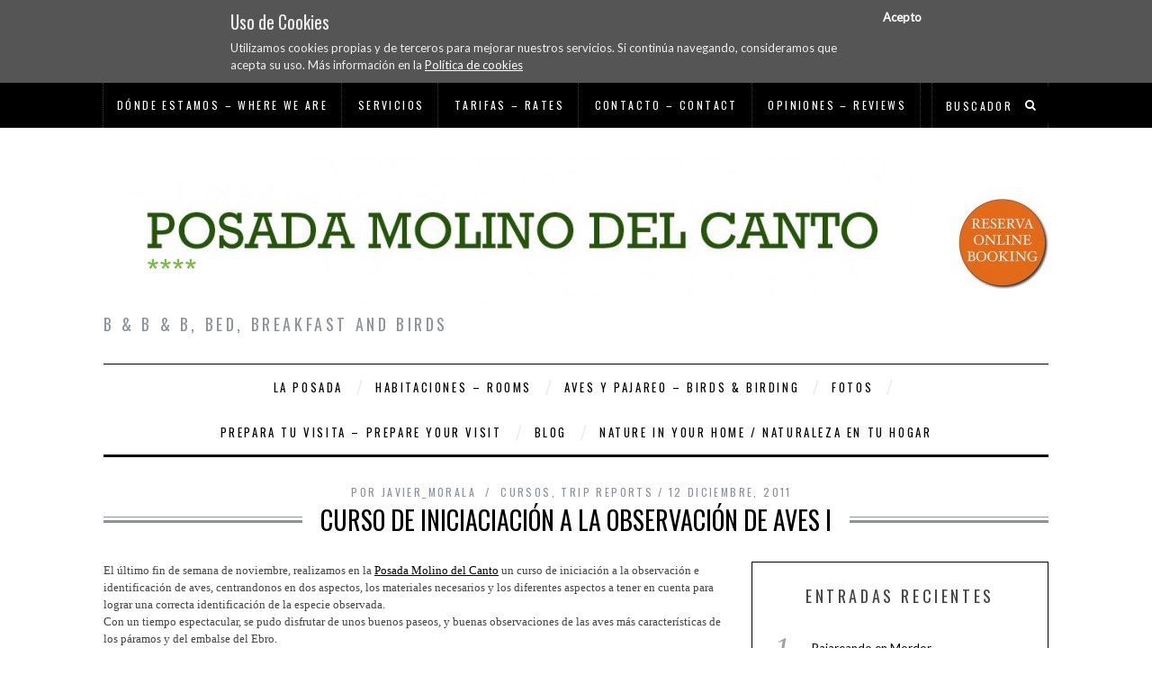

--- FILE ---
content_type: text/html; charset=UTF-8
request_url: https://molinodelcanto.com/curso-de-iniciaciacion-a-la-observacion-de-aves-i/
body_size: 29469
content:
<!DOCTYPE html>
<!--[if lt IE 9]><html dir="ltr" lang="es" prefix="og: https://ogp.me/ns#" class="oldie"><![endif]-->
<!--[if (gte IE 9) | !(IE)]><!--><html dir="ltr" lang="es" prefix="og: https://ogp.me/ns#" class="modern"><!--<![endif]-->
<head>
<meta charset="UTF-8" />
<meta name="viewport" content="width=device-width, initial-scale=1" />
<!--[if IE]><meta http-equiv='X-UA-Compatible' content='IE=edge,chrome=1'><![endif]-->

<link rel="shortcut icon" href="https://molinodelcanto.com/wp-content/uploads/2015/01/logo16.png" />
<link rel="apple-touch-icon-precomposed" href="https://molinodelcanto.com/wp-content/uploads/2014/12/logo.png" />


		<!-- All in One SEO 4.9.3 - aioseo.com -->
		<title>Curso de Iniciaciación a la Observación de Aves I | Molino del Canto</title>
	<meta name="description" content="El último fin de semana de noviembre, realizamos en la Posada Molino del Canto un curso de iniciación a la observación e identificación de aves, centrandonos en dos aspectos, los materiales necesarios y los diferentes aspectos a tener en cuenta para lograr una correcta identificación de la especie observada.Con un tiempo espectacular, se pudo disfrutar" />
	<meta name="robots" content="max-image-preview:large" />
	<meta name="author" content="Javier_Morala"/>
	<link rel="canonical" href="https://molinodelcanto.com/curso-de-iniciaciacion-a-la-observacion-de-aves-i/" />
	<meta name="generator" content="All in One SEO (AIOSEO) 4.9.3" />
		<meta property="og:locale" content="es_ES" />
		<meta property="og:site_name" content="Molino del Canto |  B &amp; B &amp; B,  Bed, Breakfast and Birds" />
		<meta property="og:type" content="article" />
		<meta property="og:title" content="Curso de Iniciaciación a la Observación de Aves I | Molino del Canto" />
		<meta property="og:description" content="El último fin de semana de noviembre, realizamos en la Posada Molino del Canto un curso de iniciación a la observación e identificación de aves, centrandonos en dos aspectos, los materiales necesarios y los diferentes aspectos a tener en cuenta para lograr una correcta identificación de la especie observada.Con un tiempo espectacular, se pudo disfrutar" />
		<meta property="og:url" content="https://molinodelcanto.com/curso-de-iniciaciacion-a-la-observacion-de-aves-i/" />
		<meta property="article:published_time" content="2011-12-12T08:51:00+00:00" />
		<meta property="article:modified_time" content="2011-12-12T08:51:00+00:00" />
		<meta name="twitter:card" content="summary" />
		<meta name="twitter:title" content="Curso de Iniciaciación a la Observación de Aves I | Molino del Canto" />
		<meta name="twitter:description" content="El último fin de semana de noviembre, realizamos en la Posada Molino del Canto un curso de iniciación a la observación e identificación de aves, centrandonos en dos aspectos, los materiales necesarios y los diferentes aspectos a tener en cuenta para lograr una correcta identificación de la especie observada.Con un tiempo espectacular, se pudo disfrutar" />
		<script type="application/ld+json" class="aioseo-schema">
			{"@context":"https:\/\/schema.org","@graph":[{"@type":"Article","@id":"https:\/\/molinodelcanto.com\/curso-de-iniciaciacion-a-la-observacion-de-aves-i\/#article","name":"Curso de Iniciaciaci\u00f3n a la Observaci\u00f3n de Aves I | Molino del Canto","headline":"Curso de Iniciaciaci\u00f3n a la Observaci\u00f3n de Aves I","author":{"@id":"https:\/\/molinodelcanto.com\/author\/javier_morala\/#author"},"publisher":{"@id":"https:\/\/molinodelcanto.com\/#organization"},"image":{"@type":"ImageObject","url":"http:\/\/1.bp.blogspot.com\/-__MJw9mw_RQ\/TuW_gHdIWnI\/AAAAAAAABek\/kYVp_sNKJ6w\/s320\/DSC02469.JPG","@id":"https:\/\/molinodelcanto.com\/curso-de-iniciaciacion-a-la-observacion-de-aves-i\/#articleImage"},"datePublished":"2011-12-12T09:51:00+01:00","dateModified":"2011-12-12T09:51:00+01:00","inLanguage":"es-ES","mainEntityOfPage":{"@id":"https:\/\/molinodelcanto.com\/curso-de-iniciaciacion-a-la-observacion-de-aves-i\/#webpage"},"isPartOf":{"@id":"https:\/\/molinodelcanto.com\/curso-de-iniciaciacion-a-la-observacion-de-aves-i\/#webpage"},"articleSection":"Cursos, Trip reports"},{"@type":"BreadcrumbList","@id":"https:\/\/molinodelcanto.com\/curso-de-iniciaciacion-a-la-observacion-de-aves-i\/#breadcrumblist","itemListElement":[{"@type":"ListItem","@id":"https:\/\/molinodelcanto.com#listItem","position":1,"name":"Home","item":"https:\/\/molinodelcanto.com","nextItem":{"@type":"ListItem","@id":"https:\/\/molinodelcanto.com\/category\/trip-reports\/#listItem","name":"Trip reports"}},{"@type":"ListItem","@id":"https:\/\/molinodelcanto.com\/category\/trip-reports\/#listItem","position":2,"name":"Trip reports","item":"https:\/\/molinodelcanto.com\/category\/trip-reports\/","nextItem":{"@type":"ListItem","@id":"https:\/\/molinodelcanto.com\/curso-de-iniciaciacion-a-la-observacion-de-aves-i\/#listItem","name":"Curso de Iniciaciaci\u00f3n a la Observaci\u00f3n de Aves I"},"previousItem":{"@type":"ListItem","@id":"https:\/\/molinodelcanto.com#listItem","name":"Home"}},{"@type":"ListItem","@id":"https:\/\/molinodelcanto.com\/curso-de-iniciaciacion-a-la-observacion-de-aves-i\/#listItem","position":3,"name":"Curso de Iniciaciaci\u00f3n a la Observaci\u00f3n de Aves I","previousItem":{"@type":"ListItem","@id":"https:\/\/molinodelcanto.com\/category\/trip-reports\/#listItem","name":"Trip reports"}}]},{"@type":"Organization","@id":"https:\/\/molinodelcanto.com\/#organization","name":"Molino del Canto","description":"B & B & B,  Bed, Breakfast and Birds","url":"https:\/\/molinodelcanto.com\/"},{"@type":"Person","@id":"https:\/\/molinodelcanto.com\/author\/javier_morala\/#author","url":"https:\/\/molinodelcanto.com\/author\/javier_morala\/","name":"Javier_Morala","image":{"@type":"ImageObject","@id":"https:\/\/molinodelcanto.com\/curso-de-iniciaciacion-a-la-observacion-de-aves-i\/#authorImage","url":"https:\/\/secure.gravatar.com\/avatar\/1c9c6810b5fbb9d783edd190350625e7?s=96&d=mm&r=g","width":96,"height":96,"caption":"Javier_Morala"}},{"@type":"WebPage","@id":"https:\/\/molinodelcanto.com\/curso-de-iniciaciacion-a-la-observacion-de-aves-i\/#webpage","url":"https:\/\/molinodelcanto.com\/curso-de-iniciaciacion-a-la-observacion-de-aves-i\/","name":"Curso de Iniciaciaci\u00f3n a la Observaci\u00f3n de Aves I | Molino del Canto","description":"El \u00faltimo fin de semana de noviembre, realizamos en la Posada Molino del Canto un curso de iniciaci\u00f3n a la observaci\u00f3n e identificaci\u00f3n de aves, centrandonos en dos aspectos, los materiales necesarios y los diferentes aspectos a tener en cuenta para lograr una correcta identificaci\u00f3n de la especie observada.Con un tiempo espectacular, se pudo disfrutar","inLanguage":"es-ES","isPartOf":{"@id":"https:\/\/molinodelcanto.com\/#website"},"breadcrumb":{"@id":"https:\/\/molinodelcanto.com\/curso-de-iniciaciacion-a-la-observacion-de-aves-i\/#breadcrumblist"},"author":{"@id":"https:\/\/molinodelcanto.com\/author\/javier_morala\/#author"},"creator":{"@id":"https:\/\/molinodelcanto.com\/author\/javier_morala\/#author"},"datePublished":"2011-12-12T09:51:00+01:00","dateModified":"2011-12-12T09:51:00+01:00"},{"@type":"WebSite","@id":"https:\/\/molinodelcanto.com\/#website","url":"https:\/\/molinodelcanto.com\/","name":"Molino del Canto","description":"B & B & B,  Bed, Breakfast and Birds","inLanguage":"es-ES","publisher":{"@id":"https:\/\/molinodelcanto.com\/#organization"}}]}
		</script>
		<!-- All in One SEO -->

<script>window._wca = window._wca || [];</script>
<link rel='dns-prefetch' href='//translate.google.com' />
<link rel='dns-prefetch' href='//ws.sharethis.com' />
<link rel='dns-prefetch' href='//stats.wp.com' />
<link rel='dns-prefetch' href='//fonts.googleapis.com' />
<link rel='preconnect' href='https://fonts.gstatic.com' crossorigin />
<link rel="alternate" type="application/rss+xml" title="Molino del Canto &raquo; Feed" href="https://molinodelcanto.com/feed/" />
<link rel="alternate" type="application/rss+xml" title="Molino del Canto &raquo; Feed de los comentarios" href="https://molinodelcanto.com/comments/feed/" />
<link rel="alternate" type="application/rss+xml" title="Molino del Canto &raquo; Comentario Curso de Iniciaciación a la Observación de Aves I del feed" href="https://molinodelcanto.com/curso-de-iniciaciacion-a-la-observacion-de-aves-i/feed/" />
<script type="text/javascript">
/* <![CDATA[ */
window._wpemojiSettings = {"baseUrl":"https:\/\/s.w.org\/images\/core\/emoji\/15.0.3\/72x72\/","ext":".png","svgUrl":"https:\/\/s.w.org\/images\/core\/emoji\/15.0.3\/svg\/","svgExt":".svg","source":{"concatemoji":"https:\/\/molinodelcanto.com\/wp-includes\/js\/wp-emoji-release.min.js?ver=cfc894f1d1d5a519687ac33cd414a0b4"}};
/*! This file is auto-generated */
!function(i,n){var o,s,e;function c(e){try{var t={supportTests:e,timestamp:(new Date).valueOf()};sessionStorage.setItem(o,JSON.stringify(t))}catch(e){}}function p(e,t,n){e.clearRect(0,0,e.canvas.width,e.canvas.height),e.fillText(t,0,0);var t=new Uint32Array(e.getImageData(0,0,e.canvas.width,e.canvas.height).data),r=(e.clearRect(0,0,e.canvas.width,e.canvas.height),e.fillText(n,0,0),new Uint32Array(e.getImageData(0,0,e.canvas.width,e.canvas.height).data));return t.every(function(e,t){return e===r[t]})}function u(e,t,n){switch(t){case"flag":return n(e,"\ud83c\udff3\ufe0f\u200d\u26a7\ufe0f","\ud83c\udff3\ufe0f\u200b\u26a7\ufe0f")?!1:!n(e,"\ud83c\uddfa\ud83c\uddf3","\ud83c\uddfa\u200b\ud83c\uddf3")&&!n(e,"\ud83c\udff4\udb40\udc67\udb40\udc62\udb40\udc65\udb40\udc6e\udb40\udc67\udb40\udc7f","\ud83c\udff4\u200b\udb40\udc67\u200b\udb40\udc62\u200b\udb40\udc65\u200b\udb40\udc6e\u200b\udb40\udc67\u200b\udb40\udc7f");case"emoji":return!n(e,"\ud83d\udc26\u200d\u2b1b","\ud83d\udc26\u200b\u2b1b")}return!1}function f(e,t,n){var r="undefined"!=typeof WorkerGlobalScope&&self instanceof WorkerGlobalScope?new OffscreenCanvas(300,150):i.createElement("canvas"),a=r.getContext("2d",{willReadFrequently:!0}),o=(a.textBaseline="top",a.font="600 32px Arial",{});return e.forEach(function(e){o[e]=t(a,e,n)}),o}function t(e){var t=i.createElement("script");t.src=e,t.defer=!0,i.head.appendChild(t)}"undefined"!=typeof Promise&&(o="wpEmojiSettingsSupports",s=["flag","emoji"],n.supports={everything:!0,everythingExceptFlag:!0},e=new Promise(function(e){i.addEventListener("DOMContentLoaded",e,{once:!0})}),new Promise(function(t){var n=function(){try{var e=JSON.parse(sessionStorage.getItem(o));if("object"==typeof e&&"number"==typeof e.timestamp&&(new Date).valueOf()<e.timestamp+604800&&"object"==typeof e.supportTests)return e.supportTests}catch(e){}return null}();if(!n){if("undefined"!=typeof Worker&&"undefined"!=typeof OffscreenCanvas&&"undefined"!=typeof URL&&URL.createObjectURL&&"undefined"!=typeof Blob)try{var e="postMessage("+f.toString()+"("+[JSON.stringify(s),u.toString(),p.toString()].join(",")+"));",r=new Blob([e],{type:"text/javascript"}),a=new Worker(URL.createObjectURL(r),{name:"wpTestEmojiSupports"});return void(a.onmessage=function(e){c(n=e.data),a.terminate(),t(n)})}catch(e){}c(n=f(s,u,p))}t(n)}).then(function(e){for(var t in e)n.supports[t]=e[t],n.supports.everything=n.supports.everything&&n.supports[t],"flag"!==t&&(n.supports.everythingExceptFlag=n.supports.everythingExceptFlag&&n.supports[t]);n.supports.everythingExceptFlag=n.supports.everythingExceptFlag&&!n.supports.flag,n.DOMReady=!1,n.readyCallback=function(){n.DOMReady=!0}}).then(function(){return e}).then(function(){var e;n.supports.everything||(n.readyCallback(),(e=n.source||{}).concatemoji?t(e.concatemoji):e.wpemoji&&e.twemoji&&(t(e.twemoji),t(e.wpemoji)))}))}((window,document),window._wpemojiSettings);
/* ]]> */
</script>
<style id='wp-emoji-styles-inline-css' type='text/css'>

	img.wp-smiley, img.emoji {
		display: inline !important;
		border: none !important;
		box-shadow: none !important;
		height: 1em !important;
		width: 1em !important;
		margin: 0 0.07em !important;
		vertical-align: -0.1em !important;
		background: none !important;
		padding: 0 !important;
	}
</style>
<link rel='stylesheet' id='wp-block-library-css' href='https://molinodelcanto.com/wp-includes/css/dist/block-library/style.min.css?ver=cfc894f1d1d5a519687ac33cd414a0b4' type='text/css' media='all' />
<link rel='stylesheet' id='aioseo/css/src/vue/standalone/blocks/table-of-contents/global.scss-css' href='https://molinodelcanto.com/wp-content/plugins/all-in-one-seo-pack/dist/Lite/assets/css/table-of-contents/global.e90f6d47.css?ver=4.9.3' type='text/css' media='all' />
<link rel='stylesheet' id='mediaelement-css' href='https://molinodelcanto.com/wp-includes/js/mediaelement/mediaelementplayer-legacy.min.css?ver=4.2.17' type='text/css' media='all' />
<link rel='stylesheet' id='wp-mediaelement-css' href='https://molinodelcanto.com/wp-includes/js/mediaelement/wp-mediaelement.min.css?ver=cfc894f1d1d5a519687ac33cd414a0b4' type='text/css' media='all' />
<style id='jetpack-sharing-buttons-style-inline-css' type='text/css'>
.jetpack-sharing-buttons__services-list{display:flex;flex-direction:row;flex-wrap:wrap;gap:0;list-style-type:none;margin:5px;padding:0}.jetpack-sharing-buttons__services-list.has-small-icon-size{font-size:12px}.jetpack-sharing-buttons__services-list.has-normal-icon-size{font-size:16px}.jetpack-sharing-buttons__services-list.has-large-icon-size{font-size:24px}.jetpack-sharing-buttons__services-list.has-huge-icon-size{font-size:36px}@media print{.jetpack-sharing-buttons__services-list{display:none!important}}.editor-styles-wrapper .wp-block-jetpack-sharing-buttons{gap:0;padding-inline-start:0}ul.jetpack-sharing-buttons__services-list.has-background{padding:1.25em 2.375em}
</style>
<style id='classic-theme-styles-inline-css' type='text/css'>
/*! This file is auto-generated */
.wp-block-button__link{color:#fff;background-color:#32373c;border-radius:9999px;box-shadow:none;text-decoration:none;padding:calc(.667em + 2px) calc(1.333em + 2px);font-size:1.125em}.wp-block-file__button{background:#32373c;color:#fff;text-decoration:none}
</style>
<style id='global-styles-inline-css' type='text/css'>
body{--wp--preset--color--black: #000000;--wp--preset--color--cyan-bluish-gray: #abb8c3;--wp--preset--color--white: #ffffff;--wp--preset--color--pale-pink: #f78da7;--wp--preset--color--vivid-red: #cf2e2e;--wp--preset--color--luminous-vivid-orange: #ff6900;--wp--preset--color--luminous-vivid-amber: #fcb900;--wp--preset--color--light-green-cyan: #7bdcb5;--wp--preset--color--vivid-green-cyan: #00d084;--wp--preset--color--pale-cyan-blue: #8ed1fc;--wp--preset--color--vivid-cyan-blue: #0693e3;--wp--preset--color--vivid-purple: #9b51e0;--wp--preset--gradient--vivid-cyan-blue-to-vivid-purple: linear-gradient(135deg,rgba(6,147,227,1) 0%,rgb(155,81,224) 100%);--wp--preset--gradient--light-green-cyan-to-vivid-green-cyan: linear-gradient(135deg,rgb(122,220,180) 0%,rgb(0,208,130) 100%);--wp--preset--gradient--luminous-vivid-amber-to-luminous-vivid-orange: linear-gradient(135deg,rgba(252,185,0,1) 0%,rgba(255,105,0,1) 100%);--wp--preset--gradient--luminous-vivid-orange-to-vivid-red: linear-gradient(135deg,rgba(255,105,0,1) 0%,rgb(207,46,46) 100%);--wp--preset--gradient--very-light-gray-to-cyan-bluish-gray: linear-gradient(135deg,rgb(238,238,238) 0%,rgb(169,184,195) 100%);--wp--preset--gradient--cool-to-warm-spectrum: linear-gradient(135deg,rgb(74,234,220) 0%,rgb(151,120,209) 20%,rgb(207,42,186) 40%,rgb(238,44,130) 60%,rgb(251,105,98) 80%,rgb(254,248,76) 100%);--wp--preset--gradient--blush-light-purple: linear-gradient(135deg,rgb(255,206,236) 0%,rgb(152,150,240) 100%);--wp--preset--gradient--blush-bordeaux: linear-gradient(135deg,rgb(254,205,165) 0%,rgb(254,45,45) 50%,rgb(107,0,62) 100%);--wp--preset--gradient--luminous-dusk: linear-gradient(135deg,rgb(255,203,112) 0%,rgb(199,81,192) 50%,rgb(65,88,208) 100%);--wp--preset--gradient--pale-ocean: linear-gradient(135deg,rgb(255,245,203) 0%,rgb(182,227,212) 50%,rgb(51,167,181) 100%);--wp--preset--gradient--electric-grass: linear-gradient(135deg,rgb(202,248,128) 0%,rgb(113,206,126) 100%);--wp--preset--gradient--midnight: linear-gradient(135deg,rgb(2,3,129) 0%,rgb(40,116,252) 100%);--wp--preset--font-size--small: 13px;--wp--preset--font-size--medium: 20px;--wp--preset--font-size--large: 36px;--wp--preset--font-size--x-large: 42px;--wp--preset--font-family--inter: "Inter", sans-serif;--wp--preset--font-family--cardo: Cardo;--wp--preset--spacing--20: 0.44rem;--wp--preset--spacing--30: 0.67rem;--wp--preset--spacing--40: 1rem;--wp--preset--spacing--50: 1.5rem;--wp--preset--spacing--60: 2.25rem;--wp--preset--spacing--70: 3.38rem;--wp--preset--spacing--80: 5.06rem;--wp--preset--shadow--natural: 6px 6px 9px rgba(0, 0, 0, 0.2);--wp--preset--shadow--deep: 12px 12px 50px rgba(0, 0, 0, 0.4);--wp--preset--shadow--sharp: 6px 6px 0px rgba(0, 0, 0, 0.2);--wp--preset--shadow--outlined: 6px 6px 0px -3px rgba(255, 255, 255, 1), 6px 6px rgba(0, 0, 0, 1);--wp--preset--shadow--crisp: 6px 6px 0px rgba(0, 0, 0, 1);}:where(.is-layout-flex){gap: 0.5em;}:where(.is-layout-grid){gap: 0.5em;}body .is-layout-flex{display: flex;}body .is-layout-flex{flex-wrap: wrap;align-items: center;}body .is-layout-flex > *{margin: 0;}body .is-layout-grid{display: grid;}body .is-layout-grid > *{margin: 0;}:where(.wp-block-columns.is-layout-flex){gap: 2em;}:where(.wp-block-columns.is-layout-grid){gap: 2em;}:where(.wp-block-post-template.is-layout-flex){gap: 1.25em;}:where(.wp-block-post-template.is-layout-grid){gap: 1.25em;}.has-black-color{color: var(--wp--preset--color--black) !important;}.has-cyan-bluish-gray-color{color: var(--wp--preset--color--cyan-bluish-gray) !important;}.has-white-color{color: var(--wp--preset--color--white) !important;}.has-pale-pink-color{color: var(--wp--preset--color--pale-pink) !important;}.has-vivid-red-color{color: var(--wp--preset--color--vivid-red) !important;}.has-luminous-vivid-orange-color{color: var(--wp--preset--color--luminous-vivid-orange) !important;}.has-luminous-vivid-amber-color{color: var(--wp--preset--color--luminous-vivid-amber) !important;}.has-light-green-cyan-color{color: var(--wp--preset--color--light-green-cyan) !important;}.has-vivid-green-cyan-color{color: var(--wp--preset--color--vivid-green-cyan) !important;}.has-pale-cyan-blue-color{color: var(--wp--preset--color--pale-cyan-blue) !important;}.has-vivid-cyan-blue-color{color: var(--wp--preset--color--vivid-cyan-blue) !important;}.has-vivid-purple-color{color: var(--wp--preset--color--vivid-purple) !important;}.has-black-background-color{background-color: var(--wp--preset--color--black) !important;}.has-cyan-bluish-gray-background-color{background-color: var(--wp--preset--color--cyan-bluish-gray) !important;}.has-white-background-color{background-color: var(--wp--preset--color--white) !important;}.has-pale-pink-background-color{background-color: var(--wp--preset--color--pale-pink) !important;}.has-vivid-red-background-color{background-color: var(--wp--preset--color--vivid-red) !important;}.has-luminous-vivid-orange-background-color{background-color: var(--wp--preset--color--luminous-vivid-orange) !important;}.has-luminous-vivid-amber-background-color{background-color: var(--wp--preset--color--luminous-vivid-amber) !important;}.has-light-green-cyan-background-color{background-color: var(--wp--preset--color--light-green-cyan) !important;}.has-vivid-green-cyan-background-color{background-color: var(--wp--preset--color--vivid-green-cyan) !important;}.has-pale-cyan-blue-background-color{background-color: var(--wp--preset--color--pale-cyan-blue) !important;}.has-vivid-cyan-blue-background-color{background-color: var(--wp--preset--color--vivid-cyan-blue) !important;}.has-vivid-purple-background-color{background-color: var(--wp--preset--color--vivid-purple) !important;}.has-black-border-color{border-color: var(--wp--preset--color--black) !important;}.has-cyan-bluish-gray-border-color{border-color: var(--wp--preset--color--cyan-bluish-gray) !important;}.has-white-border-color{border-color: var(--wp--preset--color--white) !important;}.has-pale-pink-border-color{border-color: var(--wp--preset--color--pale-pink) !important;}.has-vivid-red-border-color{border-color: var(--wp--preset--color--vivid-red) !important;}.has-luminous-vivid-orange-border-color{border-color: var(--wp--preset--color--luminous-vivid-orange) !important;}.has-luminous-vivid-amber-border-color{border-color: var(--wp--preset--color--luminous-vivid-amber) !important;}.has-light-green-cyan-border-color{border-color: var(--wp--preset--color--light-green-cyan) !important;}.has-vivid-green-cyan-border-color{border-color: var(--wp--preset--color--vivid-green-cyan) !important;}.has-pale-cyan-blue-border-color{border-color: var(--wp--preset--color--pale-cyan-blue) !important;}.has-vivid-cyan-blue-border-color{border-color: var(--wp--preset--color--vivid-cyan-blue) !important;}.has-vivid-purple-border-color{border-color: var(--wp--preset--color--vivid-purple) !important;}.has-vivid-cyan-blue-to-vivid-purple-gradient-background{background: var(--wp--preset--gradient--vivid-cyan-blue-to-vivid-purple) !important;}.has-light-green-cyan-to-vivid-green-cyan-gradient-background{background: var(--wp--preset--gradient--light-green-cyan-to-vivid-green-cyan) !important;}.has-luminous-vivid-amber-to-luminous-vivid-orange-gradient-background{background: var(--wp--preset--gradient--luminous-vivid-amber-to-luminous-vivid-orange) !important;}.has-luminous-vivid-orange-to-vivid-red-gradient-background{background: var(--wp--preset--gradient--luminous-vivid-orange-to-vivid-red) !important;}.has-very-light-gray-to-cyan-bluish-gray-gradient-background{background: var(--wp--preset--gradient--very-light-gray-to-cyan-bluish-gray) !important;}.has-cool-to-warm-spectrum-gradient-background{background: var(--wp--preset--gradient--cool-to-warm-spectrum) !important;}.has-blush-light-purple-gradient-background{background: var(--wp--preset--gradient--blush-light-purple) !important;}.has-blush-bordeaux-gradient-background{background: var(--wp--preset--gradient--blush-bordeaux) !important;}.has-luminous-dusk-gradient-background{background: var(--wp--preset--gradient--luminous-dusk) !important;}.has-pale-ocean-gradient-background{background: var(--wp--preset--gradient--pale-ocean) !important;}.has-electric-grass-gradient-background{background: var(--wp--preset--gradient--electric-grass) !important;}.has-midnight-gradient-background{background: var(--wp--preset--gradient--midnight) !important;}.has-small-font-size{font-size: var(--wp--preset--font-size--small) !important;}.has-medium-font-size{font-size: var(--wp--preset--font-size--medium) !important;}.has-large-font-size{font-size: var(--wp--preset--font-size--large) !important;}.has-x-large-font-size{font-size: var(--wp--preset--font-size--x-large) !important;}
.wp-block-navigation a:where(:not(.wp-element-button)){color: inherit;}
:where(.wp-block-post-template.is-layout-flex){gap: 1.25em;}:where(.wp-block-post-template.is-layout-grid){gap: 1.25em;}
:where(.wp-block-columns.is-layout-flex){gap: 2em;}:where(.wp-block-columns.is-layout-grid){gap: 2em;}
.wp-block-pullquote{font-size: 1.5em;line-height: 1.6;}
</style>
<link rel='stylesheet' id='contact-form-7-css' href='https://molinodelcanto.com/wp-content/plugins/contact-form-7/includes/css/styles.css?ver=5.9.8' type='text/css' media='all' />
<link rel='stylesheet' id='obtga-style-css' href='https://molinodelcanto.com/wp-content/plugins/google-analytics-y-la-ley-de-cookies/obturecode_ga.css?ver=cfc894f1d1d5a519687ac33cd414a0b4' type='text/css' media='all' />
<link rel='stylesheet' id='google-language-translator-css' href='https://molinodelcanto.com/wp-content/plugins/google-language-translator/css/style.css?ver=6.0.20' type='text/css' media='' />
<link rel='stylesheet' id='sc-frontend-style-css' href='https://molinodelcanto.com/wp-content/plugins/shortcodes-indep/css/frontend-style.css?ver=cfc894f1d1d5a519687ac33cd414a0b4' type='text/css' media='all' />
<link rel='stylesheet' id='woocommerce-layout-css' href='https://molinodelcanto.com/wp-content/plugins/woocommerce/assets/css/woocommerce-layout.css?ver=9.4.4' type='text/css' media='all' />
<style id='woocommerce-layout-inline-css' type='text/css'>

	.infinite-scroll .woocommerce-pagination {
		display: none;
	}
</style>
<link rel='stylesheet' id='woocommerce-smallscreen-css' href='https://molinodelcanto.com/wp-content/plugins/woocommerce/assets/css/woocommerce-smallscreen.css?ver=9.4.4' type='text/css' media='only screen and (max-width: 768px)' />
<link rel='stylesheet' id='woocommerce-general-css' href='https://molinodelcanto.com/wp-content/plugins/woocommerce/assets/css/woocommerce.css?ver=9.4.4' type='text/css' media='all' />
<style id='woocommerce-inline-inline-css' type='text/css'>
.woocommerce form .form-row .required { visibility: visible; }
</style>
<link rel='stylesheet' id='main-style-css' href='https://molinodelcanto.com/wp-content/themes/simplemag/style.css?ver=cfc894f1d1d5a519687ac33cd414a0b4' type='text/css' media='all' />
<link rel="preload" as="style" href="https://fonts.googleapis.com/css?family=Oswald%7CLato&#038;display=swap&#038;ver=1553077336" /><link rel="stylesheet" href="https://fonts.googleapis.com/css?family=Oswald%7CLato&#038;display=swap&#038;ver=1553077336" media="print" onload="this.media='all'"><noscript><link rel="stylesheet" href="https://fonts.googleapis.com/css?family=Oswald%7CLato&#038;display=swap&#038;ver=1553077336" /></noscript><link rel='stylesheet' id='wpdevelop-bts-css' href='https://molinodelcanto.com/wp-content/plugins/booking/vendors/_custom/bootstrap-css/css/bootstrap.css?ver=10.14.12' type='text/css' media='all' />
<link rel='stylesheet' id='wpdevelop-bts-theme-css' href='https://molinodelcanto.com/wp-content/plugins/booking/vendors/_custom/bootstrap-css/css/bootstrap-theme.css?ver=10.14.12' type='text/css' media='all' />
<link rel='stylesheet' id='wpbc-tippy-popover-css' href='https://molinodelcanto.com/wp-content/plugins/booking/vendors/_custom/tippy.js/themes/wpbc-tippy-popover.css?ver=10.14.12' type='text/css' media='all' />
<link rel='stylesheet' id='wpbc-tippy-times-css' href='https://molinodelcanto.com/wp-content/plugins/booking/vendors/_custom/tippy.js/themes/wpbc-tippy-times.css?ver=10.14.12' type='text/css' media='all' />
<link rel='stylesheet' id='wpbc-material-design-icons-css' href='https://molinodelcanto.com/wp-content/plugins/booking/vendors/_custom/material-design-icons/material-design-icons.css?ver=10.14.12' type='text/css' media='all' />
<link rel='stylesheet' id='wpbc-ui-both-css' href='https://molinodelcanto.com/wp-content/plugins/booking/css/wpbc_ui_both.css?ver=10.14.12' type='text/css' media='all' />
<link rel='stylesheet' id='wpbc-time_picker-css' href='https://molinodelcanto.com/wp-content/plugins/booking/css/wpbc_time-selector.css?ver=10.14.12' type='text/css' media='all' />
<link rel='stylesheet' id='wpbc-time_picker-skin-css' href='https://molinodelcanto.com/wp-content/plugins/booking/css/time_picker_skins/grey.css?ver=10.14.12' type='text/css' media='all' />
<link rel='stylesheet' id='wpbc-client-pages-css' href='https://molinodelcanto.com/wp-content/plugins/booking/css/client.css?ver=10.14.12' type='text/css' media='all' />
<link rel='stylesheet' id='wpbc-all-client-css' href='https://molinodelcanto.com/wp-content/plugins/booking/_dist/all/_out/wpbc_all_client.css?ver=10.14.12' type='text/css' media='all' />
<link rel='stylesheet' id='wpbc-calendar-css' href='https://molinodelcanto.com/wp-content/plugins/booking/css/calendar.css?ver=10.14.12' type='text/css' media='all' />
<link rel='stylesheet' id='wpbc-calendar-skin-css' href='https://molinodelcanto.com/wp-content/plugins/booking/css/skins/traditional.css?ver=10.14.12' type='text/css' media='all' />
<link rel='stylesheet' id='wpbc-flex-timeline-css' href='https://molinodelcanto.com/wp-content/plugins/booking/core/timeline/v2/_out/timeline_v2.1.css?ver=10.14.12' type='text/css' media='all' />
<script data-cfasync="false" type="text/javascript" src="https://molinodelcanto.com/wp-includes/js/jquery/jquery.min.js?ver=3.7.1" id="jquery-core-js"></script>
<script data-cfasync="false" type="text/javascript" src="https://molinodelcanto.com/wp-includes/js/jquery/jquery-migrate.min.js?ver=3.4.1" id="jquery-migrate-js"></script>
<script id='st_insights_js' type="text/javascript" src="https://ws.sharethis.com/button/st_insights.js?publisher=4d48b7c5-0ae3-43d4-bfbe-3ff8c17a8ae6&amp;product=simpleshare&amp;ver=8.5.3" id="ssba-sharethis-js"></script>
<script type="text/javascript" src="https://molinodelcanto.com/wp-content/plugins/woocommerce/assets/js/jquery-blockui/jquery.blockUI.min.js?ver=2.7.0-wc.9.4.4" id="jquery-blockui-js" defer="defer" data-wp-strategy="defer"></script>
<script type="text/javascript" id="wc-add-to-cart-js-extra">
/* <![CDATA[ */
var wc_add_to_cart_params = {"ajax_url":"\/wp-admin\/admin-ajax.php","wc_ajax_url":"\/?wc-ajax=%%endpoint%%","i18n_view_cart":"Ver carrito","cart_url":"https:\/\/molinodelcanto.com\/carrito\/","is_cart":"","cart_redirect_after_add":"yes"};
/* ]]> */
</script>
<script type="text/javascript" src="https://molinodelcanto.com/wp-content/plugins/woocommerce/assets/js/frontend/add-to-cart.min.js?ver=9.4.4" id="wc-add-to-cart-js" defer="defer" data-wp-strategy="defer"></script>
<script type="text/javascript" src="https://molinodelcanto.com/wp-content/plugins/woocommerce/assets/js/js-cookie/js.cookie.min.js?ver=2.1.4-wc.9.4.4" id="js-cookie-js" defer="defer" data-wp-strategy="defer"></script>
<script type="text/javascript" id="woocommerce-js-extra">
/* <![CDATA[ */
var woocommerce_params = {"ajax_url":"\/wp-admin\/admin-ajax.php","wc_ajax_url":"\/?wc-ajax=%%endpoint%%"};
/* ]]> */
</script>
<script type="text/javascript" src="https://molinodelcanto.com/wp-content/plugins/woocommerce/assets/js/frontend/woocommerce.min.js?ver=9.4.4" id="woocommerce-js" defer="defer" data-wp-strategy="defer"></script>
<script type="text/javascript" src="https://stats.wp.com/s-202603.js" id="woocommerce-analytics-js" defer="defer" data-wp-strategy="defer"></script>
<link rel="https://api.w.org/" href="https://molinodelcanto.com/wp-json/" /><link rel="alternate" type="application/json" href="https://molinodelcanto.com/wp-json/wp/v2/posts/413" /><link rel="EditURI" type="application/rsd+xml" title="RSD" href="https://molinodelcanto.com/xmlrpc.php?rsd" />

<link rel='shortlink' href='https://molinodelcanto.com/?p=413' />
<link rel="alternate" type="application/json+oembed" href="https://molinodelcanto.com/wp-json/oembed/1.0/embed?url=https%3A%2F%2Fmolinodelcanto.com%2Fcurso-de-iniciaciacion-a-la-observacion-de-aves-i%2F" />
<link rel="alternate" type="text/xml+oembed" href="https://molinodelcanto.com/wp-json/oembed/1.0/embed?url=https%3A%2F%2Fmolinodelcanto.com%2Fcurso-de-iniciaciacion-a-la-observacion-de-aves-i%2F&#038;format=xml" />
<style>#google_language_translator{width:auto!important;}div.skiptranslate.goog-te-gadget{display:inline!important;}.goog-tooltip{display: none!important;}.goog-tooltip:hover{display: none!important;}.goog-text-highlight{background-color:transparent!important;border:none!important;box-shadow:none!important;}#flags{display:none;}div.skiptranslate{display:none!important;}body{top:0px!important;}#goog-gt-{display:none!important;}font font{background-color:transparent!important;box-shadow:none!important;position:initial!important;}</style><script type='text/javascript' data-cfasync='false'>var _mmunch = {'front': false, 'page': false, 'post': false, 'category': false, 'author': false, 'search': false, 'attachment': false, 'tag': false};_mmunch['post'] = true; _mmunch['postData'] = {"ID":413,"post_name":"curso-de-iniciaciacion-a-la-observacion-de-aves-i","post_title":"Curso de Iniciaciaci\u00f3n a la Observaci\u00f3n de Aves I","post_type":"post","post_author":"1","post_status":"publish"}; _mmunch['postCategories'] = [{"term_id":27,"name":"Cursos","slug":"cursos","term_group":0,"term_taxonomy_id":27,"taxonomy":"category","description":"","parent":0,"count":4,"filter":"raw","cat_ID":27,"category_count":4,"category_description":"","cat_name":"Cursos","category_nicename":"cursos","category_parent":0},{"term_id":13,"name":"Trip reports","slug":"trip-reports","term_group":0,"term_taxonomy_id":13,"taxonomy":"category","description":"","parent":0,"count":82,"filter":"raw","cat_ID":13,"category_count":82,"category_description":"","cat_name":"Trip reports","category_nicename":"trip-reports","category_parent":0}]; _mmunch['postTags'] = false; _mmunch['postAuthor'] = {"name":"","ID":""};</script><script data-cfasync="false" src="//a.mailmunch.co/app/v1/site.js" id="mailmunch-script" data-plugin="mc_mm" data-mailmunch-site-id="66819" async></script><meta name="generator" content="Redux 4.5.10" />	<style>img#wpstats{display:none}</style>
		
        <script type="text/javascript">
            var jQueryMigrateHelperHasSentDowngrade = false;

			window.onerror = function( msg, url, line, col, error ) {
				// Break out early, do not processing if a downgrade reqeust was already sent.
				if ( jQueryMigrateHelperHasSentDowngrade ) {
					return true;
                }

				var xhr = new XMLHttpRequest();
				var nonce = 'b06e91617e';
				var jQueryFunctions = [
					'andSelf',
					'browser',
					'live',
					'boxModel',
					'support.boxModel',
					'size',
					'swap',
					'clean',
					'sub',
                ];
				var match_pattern = /\)\.(.+?) is not a function/;
                var erroredFunction = msg.match( match_pattern );

                // If there was no matching functions, do not try to downgrade.
                if ( null === erroredFunction || typeof erroredFunction !== 'object' || typeof erroredFunction[1] === "undefined" || -1 === jQueryFunctions.indexOf( erroredFunction[1] ) ) {
                    return true;
                }

                // Set that we've now attempted a downgrade request.
                jQueryMigrateHelperHasSentDowngrade = true;

				xhr.open( 'POST', 'https://molinodelcanto.com/wp-admin/admin-ajax.php' );
				xhr.setRequestHeader( 'Content-Type', 'application/x-www-form-urlencoded' );
				xhr.onload = function () {
					var response,
                        reload = false;

					if ( 200 === xhr.status ) {
                        try {
                        	response = JSON.parse( xhr.response );

                        	reload = response.data.reload;
                        } catch ( e ) {
                        	reload = false;
                        }
                    }

					// Automatically reload the page if a deprecation caused an automatic downgrade, ensure visitors get the best possible experience.
					if ( reload ) {
						location.reload();
                    }
				};

				xhr.send( encodeURI( 'action=jquery-migrate-downgrade-version&_wpnonce=' + nonce ) );

				// Suppress error alerts in older browsers
				return true;
			}
        </script>

		<style type="text/css">
.main-menu > ul > li:hover > a {color:#333;}.secondary-menu ul > li:hover > a {color:#ffcc0d;}.main-menu > ul > .link-arrow > a:after{border-color:transparent transparent #ffcc0d;}.main-menu > ul > li > .sub-menu{border-top-color:#ffcc0d;}.modern .content-over-image figure:before{opacity:0.1;}.top-strip #searchform input, .top-strip #searchform button{color:#ffffff}.modern .content-over-image:hover figure:before{opacity:0.7;}.main-menu .sub-menu .sub-links a:after{background-color:#ffffff}.sidebar .widget{border-bottom:1px solid #000;}.footer-sidebar .widget_rss li:after,.footer-sidebar .widget_pages li a:after,.footer-sidebar .widget_nav_menu li a:after,.footer-sidebar .widget_categories ul li:after, .footer-sidebar .widget_recent_entries li:after,.footer-sidebar .widget_recent_comments li:after{background-color:#8c919b;}.footer-sidebar .widget_ti_latest_comments .comment-text:after{border-bottom-color:#242628;}.footer-sidebar .widget_ti_latest_comments .comment-text:before{border-bottom-color:#585b61;}.footer-sidebar .widget_ti_latest_comments .comment-text{border-color:#585b61;}
.sub-menu-columns .sub-menu .sub-links > .menu-item-has-children > a {color:#ffcc0d;}
.title-with-sep{background:url("https://molinodelcanto.com/wp-content/themes/simplemag/images/section-header.png") repeat-x 0 50%;}
@media only screen and (min-width: 751px) {#gallery-carousel,#gallery-carousel .gallery-item{height:580px;}}
</style>
<script type="text/javascript">
  (function(i,s,o,g,r,a,m){i['GoogleAnalyticsObject']=r;i[r]=i[r]||function(){
  (i[r].q=i[r].q||[]).push(arguments)},i[r].l=1*new Date();a=s.createElement(o),
  m=s.getElementsByTagName(o)[0];a.async=1;a.src=g;m.parentNode.insertBefore(a,m)
  })(window,document,'script','//www.google-analytics.com/analytics.js','ga');

  ga('create', 'UA-60548650-1', 'auto');
  ga('send', 'pageview');
</script>
	<noscript><style>.woocommerce-product-gallery{ opacity: 1 !important; }</style></noscript>
	<style type="text/css">.recentcomments a{display:inline !important;padding:0 !important;margin:0 !important;}</style><style id='wp-fonts-local' type='text/css'>
@font-face{font-family:Inter;font-style:normal;font-weight:300 900;font-display:fallback;src:url('https://molinodelcanto.com/wp-content/plugins/woocommerce/assets/fonts/Inter-VariableFont_slnt,wght.woff2') format('woff2');font-stretch:normal;}
@font-face{font-family:Cardo;font-style:normal;font-weight:400;font-display:fallback;src:url('https://molinodelcanto.com/wp-content/plugins/woocommerce/assets/fonts/cardo_normal_400.woff2') format('woff2');}
</style>
<style id="ti_option-dynamic-css" title="dynamic-css" class="redux-options-output">h1, h2, h3, h4, h5, h6, .main-menu a, .secondary-menu a, .widget_pages, .widget_categories, .widget_nav_menu, .tagline, .sub-title, .entry-meta, .entry-note, .read-more, #submit, .ltr .single .entry-content > p:first-of-type:first-letter, input#s, .single-author-box .vcard, .comment-author, .comment-meta, .comment-reply-link, #respond label, .copyright, #wp-calendar tbody, .latest-reviews i, .score-box .total{font-family:Oswald;font-weight:normal;font-style:normal;}.title-with-sep, .title-with-bg, .classic-layout .entry-title, .posts-slider .entry-title{font-size:28px;}.main-menu > ul > li{font-size:13px;}body{font-family:Lato;font-weight:normal;font-style:normal;font-size:13px;}body, .site-content, .layout-full .title-with-sep .title, .layout-full .title-with-sep .entry-title{background-color:#fff;}.entry-image, .paging-navigation .current, .link-pages span, .score-line span, .entry-breakdown .item .score-line, .widget_ti_most_commented span, .all-news-link .read-more{background-color:#ffcc0d;}.paging-navigation .current, .widget span i, .score-line span i, .all-news-link .read-more{color:#000000;}#masthead, .main-menu-fixed{background-color:#ffffff;}.top-strip, .secondary-menu .sub-menu, .top-strip #searchform input[type="text"], .top-strip .social li ul{background-color:#000000;}.top-strip{border-bottom:0px solid #000;}.secondary-menu a{color:#ffffff;}.secondary-menu a:hover{color:#ffcc0d;}.secondary-menu li, .top-strip #searchform input[type="text"]{border-color:#333333;}.top-strip .social li a{color:#8c919b;}.main-menu,.sticky-active .main-menu-fixed{background-color:#ffffff;}.main-menu > ul > li > a{color:#000;}.main-menu > ul > li > a:hover{color:#333;}.main-menu > ul > li:after{color:#eeeeee;}.main-menu{border-top:1px solid #000;}.main-menu{border-bottom:3px solid #000;}.main-menu .sub-menu{border-top:0px solid #000;border-bottom:0px solid #000;border-left:0px solid #000;border-right:0px solid #000;}.main-menu .sub-menu,.main-menu .sub-menu-two-columns .sub-menu:before{background-color:#000000;}.sub-links li a{color:#ffffff;}.sub-links li a:hover{color:#ffcc0d;}.main-menu .sub-menu .sub-links a:after{background-color:#1e1e1e;}.main-menu .sub-menu:after{background-color:#242628;}.sub-posts li a{color:#ffffff;}.sub-posts li a:hover{color:#ffcc0d;}.modern .content-over-image figure:before{background-color:#000000;}.sidebar{border-top:1px solid #000;border-bottom:1px solid #000;border-left:1px solid #000;border-right:1px solid #000;}.slide-dock{background-color:#ffffff;}.slide-dock h3, .slide-dock a, .slide-dock p{color:#000000;}.footer-sidebar, .widget_ti_most_commented li a{background-color:#242628;}.footer-sidebar .widget h3{color:#ffcc0d;}.footer-sidebar{color:#8c919b;}.footer-sidebar .widget a{color:#8c919b;}.footer-sidebar .widget a:hover{color:#ffcc0d;}.widget-area-2, .widget-area-3, .footer-sidebar .widget{border-top:1px dotted #585b61;border-bottom:1px dotted #585b61;border-left:1px dotted #585b61;border-right:1px dotted #585b61;}.copyright{background-color:#222222;}.copyright, .copyright a{color:#8c919b;}</style>
</head>

<body data-rsssl=1 class="post-template-default single single-post postid-413 single-format-standard theme-simplemag woocommerce-no-js ltr" itemscope itemtype="http://schema.org/WebPage">

    <div id="pageslide" class="st-menu st-effect">
    	<a href="#" id="close-pageslide"><i class="icomoon-remove-sign"></i></a>
    </div><!-- Sidebar in Mobile View -->
    
	    <section id="site" class="layout-full">
        <div class="site-content">
    
            <header id="masthead" role="banner" class="clearfix with-menu" itemscope itemtype="http://schema.org/WPHeader">
                
                <div class="no-print top-strip">
                    <div class="wrapper clearfix">
            
                        
<form method="get" id="searchform" action="https://molinodelcanto.com/" role="search">
	<input type="text" name="s" id="s" value="Buscador" onfocus="if(this.value=='Buscador')this.value='';" onblur="if(this.value=='')this.value='Buscador';" />
    <button type="submit">
    	<i class="icomoon-search"></i>
    </button>
</form>                        
                        <a href="#" id="open-pageslide" data-effect="st-effect"><i class="icomoon-menu"></i></a>
                        
                        <nav class="secondary-menu" role="navigation" itemscope="itemscope" itemtype="http://schema.org/SiteNavigationElement"><ul id="menu-secundario" class="menu"><li id="menu-item-76" class="menu-item menu-item-type-post_type menu-item-object-page menu-item-76"><a href="https://molinodelcanto.com/donde-estamos/">DÓNDE ESTAMOS &#8211; WHERE WE ARE</a></li>
<li id="menu-item-112" class="menu-item menu-item-type-post_type menu-item-object-page menu-item-112"><a href="https://molinodelcanto.com/servicios/">SERVICIOS</a></li>
<li id="menu-item-126" class="menu-item menu-item-type-post_type menu-item-object-page menu-item-126"><a href="https://molinodelcanto.com/tarifas/">TARIFAS &#8211; RATES</a></li>
<li id="menu-item-163" class="menu-item menu-item-type-post_type menu-item-object-page menu-item-163"><a href="https://molinodelcanto.com/contacto/">CONTACTO &#8211; CONTACT</a></li>
<li id="menu-item-327" class="menu-item menu-item-type-post_type menu-item-object-page menu-item-327"><a href="https://molinodelcanto.com/opiniones-reviews/">OPINIONES &#8211; REVIEWS</a></li>
</ul></nav>                    </div><!-- .wrapper -->
                </div><!-- .top-strip -->
                
                
                <div id="branding" class="animated">
                    <div class="wrapper">
                    
<div class="header header-banner">

    <div class="inner">
        <div class="inner-cell">
    
            <a class="logo" href="https://molinodelcanto.com/">
                <img src="https://molinodelcanto.com/wp-content/uploads/2016/04/Cabecera-molino-del-canto-e1427817641978.jpg" alt="Molino del Canto -  B &amp; B &amp; B,  Bed, Breakfast and Birds" width="900" height="170" />
            </a><!-- Logo -->
            
                        <span class="tagline" itemprop="description"> B &amp; B &amp; B,  Bed, Breakfast and Birds</span>
                    
         </div>
     	
		        <div class="inner-cell">
            <div class="ad-block">
                <a href="https://molinodelcanto.com/booking/" rel="nofollow" target="_blank">
                    <img src="https://molinodelcanto.com/wp-content/uploads/2015/03/RESERVA-ONLINE-150-e1429647729395.jpg" width="100" height="101" alt="Advertisement" />
                </a>
             </div>
        </div>
        
		     
	</div>
</div><!-- .header-banner -->                    </div><!-- .wrapper -->
                </div><!-- #branding -->
                
				<div class="no-print animated main-menu-container"><nav class="wrapper main-menu" role="navigation" itemscope="itemscope" itemtype="http://schema.org/SiteNavigationElement"><ul id="menu-principal" class="menu"><li id="menu-item-75" class="menu-item menu-item-type-post_type menu-item-object-page"><a href="https://molinodelcanto.com/la-posada/">LA POSADA</a></li>
<li id="menu-item-94" class="menu-item menu-item-type-post_type menu-item-object-page"><a href="https://molinodelcanto.com/habitaciones/">Habitaciones &#8211; Rooms</a></li>
<li id="menu-item-140" class="menu-item menu-item-type-post_type menu-item-object-page"><a href="https://molinodelcanto.com/avesypajareo/">AVES Y PAJAREO &#8211; BIRDS &#038; BIRDING</a></li>
<li id="menu-item-183" class="menu-item menu-item-type-post_type menu-item-object-page"><a href="https://molinodelcanto.com/fotos/">FOTOS</a></li>
<li id="menu-item-144" class="menu-item menu-item-type-post_type menu-item-object-page"><a href="https://molinodelcanto.com/entorno/">PREPARA TU VISITA &#8211; PREPARE YOUR VISIT</a></li>
<li id="menu-item-162" class="menu-item menu-item-type-post_type menu-item-object-page current_page_parent"><a href="https://molinodelcanto.com/blog/">BLOG</a></li>
<li id="menu-item-2156" class="menu-item menu-item-type-post_type menu-item-object-page menu-item-privacy-policy"><a href="https://molinodelcanto.com/tienda/">Nature in your home / Naturaleza en tu hogar</a></li>
</ul></nav></div>            
            </header><!-- #masthead -->
    <main id="content" class="clearfix animated" role="main" itemprop="mainContentOfPage" itemscope itemtype="http://schema.org/Blog">

    
        <article id="post-413" class="post-413 post type-post status-publish format-standard hentry category-cursos category-trip-reports" itemscope itemtype="http://schema.org/Article">

            <header class="wrapper entry-header page-header">
                <div class="entry-meta">
                                            <span class="vcard author" itemprop="author" itemscope="itemscope" itemtype="http://schema.org/Person">
                            <span>Por</span>
                            <a href="https://molinodelcanto.com/author/javier_morala/" class="url fn n" rel="author" itemprop="url">
                                <span itemprop="name">Javier_Morala</span>
                            </a>
                        </span>
                                        <span class="entry-category"><a href="https://molinodelcanto.com/category/cursos/" >Cursos</a>, <a href="https://molinodelcanto.com/category/trip-reports/" >Trip reports</a></span><time class="entry-date updated" datetime="2011-12-12T09:51:00+01:00" itemprop="datePublished">12 diciembre, 2011</time>                </div>
                
                <div class="title-with-sep single-title">
                    <h1 class="entry-title" itemprop="headline">Curso de Iniciaciación a la Observación de Aves I</h1>
                </div>
            </header>

                            <div class="entry-media">
                                    </div>
                

            <div class="wrapper">

                                <div class="grids">
                    <div class="grid-8 column-1">
                
                    
                    
                    
                    <div class="single-box clearfix entry-content" itemprop="articleBody">
                        <div class='mailmunch-forms-before-post' style='display: none !important;'></div><div style="font-family: Georgia,&quot;Times New Roman&quot;,serif;"><span style="font-size: small;">El último fin de semana de noviembre, realizamos en la <a href="https://www.molinodelcanto.com/">Posada Molino del Canto</a> un curso de iniciación a la observación e identificación de aves, centrandonos en dos aspectos, los materiales necesarios y los diferentes aspectos a tener en cuenta para lograr una correcta identificación de la especie observada.</span></div>
<div style="font-family: Georgia,&quot;Times New Roman&quot;,serif;"><span style="font-size: small;">Con un tiempo espectacular, se pudo disfrutar de unos buenos paseos, y buenas observaciones de las aves más características de los páramos y del embalse del Ebro.</span></div>
<div style="font-family: Georgia,&quot;Times New Roman&quot;,serif;"><span style="font-size: small;">Esperando que este curso sirva para aprender sobre las aves y sobre todo para que en un futuro se colabore en su conservación, queremos agradecer a todos los asistentes su presencia, compañia, implicación y amistad.</span></div>
<div style="font-family: Georgia,&quot;Times New Roman&quot;,serif;">
<div style="clear: both; text-align: center;"><a href="http://1.bp.blogspot.com/-__MJw9mw_RQ/TuW_gHdIWnI/AAAAAAAABek/kYVp_sNKJ6w/s1600/DSC02469.JPG" style="margin-left: 1em; margin-right: 1em;"><img fetchpriority="high" decoding="async" border="0" height="236" src="https://1.bp.blogspot.com/-__MJw9mw_RQ/TuW_gHdIWnI/AAAAAAAABek/kYVp_sNKJ6w/s320/DSC02469.JPG" width="320" /></a></div>
<p></p>
<div style="clear: both; text-align: center;"><a href="http://3.bp.blogspot.com/-l6aBSai37ts/TuW_hTllcnI/AAAAAAAABes/6lQp-3O1Bb8/s1600/DSC02480.JPG" style="margin-left: 1em; margin-right: 1em;"><img decoding="async" border="0" height="240" src="https://3.bp.blogspot.com/-l6aBSai37ts/TuW_hTllcnI/AAAAAAAABes/6lQp-3O1Bb8/s320/DSC02480.JPG" width="320" /></a></div>
<p></p>
<div style="clear: both; text-align: center;"><a href="http://4.bp.blogspot.com/-HrDnl7bjJ7c/TuW_iy4iqmI/AAAAAAAABe0/BL7XTijszBs/s1600/DSC02495.JPG" style="margin-left: 1em; margin-right: 1em;"><img decoding="async" border="0" height="240" src="https://4.bp.blogspot.com/-HrDnl7bjJ7c/TuW_iy4iqmI/AAAAAAAABe0/BL7XTijszBs/s320/DSC02495.JPG" width="320" /></a></div>
<p></p>
<div style="clear: both; text-align: center;"><a href="http://2.bp.blogspot.com/-w79XoPN3mlo/TuW_kChcsJI/AAAAAAAABe8/PDLBRPiDC80/s1600/DSC02510.JPG" style="margin-left: 1em; margin-right: 1em;"><img loading="lazy" decoding="async" border="0" height="240" src="https://2.bp.blogspot.com/-w79XoPN3mlo/TuW_kChcsJI/AAAAAAAABe8/PDLBRPiDC80/s320/DSC02510.JPG" width="320" /></a></div>
<p></p>
<div style="clear: both; text-align: center;"><a href="http://1.bp.blogspot.com/-qdNCtbCk_pM/TuW_li7Gg3I/AAAAAAAABfE/yINitbU1HYs/s1600/DSC02518.JPG" style="margin-left: 1em; margin-right: 1em;"><img loading="lazy" decoding="async" border="0" height="320" src="https://1.bp.blogspot.com/-qdNCtbCk_pM/TuW_li7Gg3I/AAAAAAAABfE/yINitbU1HYs/s320/DSC02518.JPG" width="239" /></a></div>
<p></p>
<div style="clear: both; text-align: center;"><a href="http://1.bp.blogspot.com/-hA4X4TQJhiI/TuW_m9aSa3I/AAAAAAAABfM/FGzkpgdFjik/s1600/DSC02529.JPG" style="margin-left: 1em; margin-right: 1em;"><img loading="lazy" decoding="async" border="0" height="240" src="https://1.bp.blogspot.com/-hA4X4TQJhiI/TuW_m9aSa3I/AAAAAAAABfM/FGzkpgdFjik/s320/DSC02529.JPG" width="320" /></a></div>
<p></p><div class='mailmunch-forms-in-post-middle' style='display: none !important;'></div>
<div style="clear: both; text-align: center;"><a href="http://4.bp.blogspot.com/-UAapPlgaVdc/TuW_oGfWY8I/AAAAAAAABfU/hbZRFgoMKHc/s1600/DSC02536.JPG" style="margin-left: 1em; margin-right: 1em;"><img loading="lazy" decoding="async" border="0" height="240" src="https://4.bp.blogspot.com/-UAapPlgaVdc/TuW_oGfWY8I/AAAAAAAABfU/hbZRFgoMKHc/s320/DSC02536.JPG" width="320" /></a></div>
<p><u>Relación de Especies observadas:</u><br />Realizamos tres salidas para practicar con los aparatos de observación e identificar las especies que salían a nuestro paso.</p>
<p>Ánsar Común<br />Silbón Europeo<br />Ánade Friso<br />Ánade Azulón<br />Zampullín Común<br />Somormujo Lavanco <br />Zampullín Cuellinegro<br />Cormorán Grande<br />Garceta Grande<br />Garza Real<br />Buitre Leonado<br />Aguilucho Lagunero Occidental<br />Gavilán Común<br />Busardo Ratonero<br />Cernícalo Vulgar<br />Focha Común<br />Gaviota Reidora<br />Gaviota Patiamarilla<br />Paloma Torcaz<br />Cárabo Común<br />Pico Picapinos<br />Lavandera Cascadeña<br />Lavandera Blanca<br />Mirlo-Acuático Europeo<br />Petirrojo Europeo<br />Mirlo Común<br />Zorzal Charlo<br />Mito<br />Carbonero Palustre<br />Carbonero Común<br />Herrerillo Común<br />Agateador Común<br />Alcaudón Meridional<br />Arrendajo<br />Chova Piquirroja<br />Corneja Negra<br />Urraca<br />Estornino Pinto<br />Estornino Negro<br />Gorrión Chillón<br />Pinzón Vulgar<br />Camachuelo Común<br />Escribano Cerillo<br />Escribano Soteño<br />Escribano Montesino</p>
<p></div>
<div style="font-family: Georgia,&quot;Times New Roman&quot;,serif;"><u><b><span style="font-size: small;">Comentarios de los asistentes:</span></b></u></div>
<div style="font-family: Georgia,&quot;Times New Roman&quot;,serif;"></div>
<h2 style="font-family: Georgia,&quot;Times New Roman&quot;,serif; font-weight: normal;"> <span style="font-size: small;"><span itemprop="name">Fantástico curso de aves</span>&nbsp;<span itemprop="reviewRating" itemscope="" itemtype="http://schema.org/Rating">                                                                                        </span></span>             </h2>
<p><span style="font-size: small;"><span style="font-family: Georgia,&quot;Times New Roman&quot;,serif;">              </span></span></p>
<div style="font-family: Georgia,&quot;Times New Roman&quot;,serif;"><span style="font-size: small;"><span itemprop="datePublished">2011-11-28</span></span>                              </div>
<p><span style="font-size: small;"><span style="font-family: Georgia,&quot;Times New Roman&quot;,serif;">              </span></span></p>
<pre itemprop="description" style="font-family: Georgia,&quot;Times New Roman&quot;,serif;"><span style="font-size: small;">No sólo el alojamiento es fantástico. Este fin de semana hemos asistido a uno de los cursos</span></pre>
<pre itemprop="description" style="font-family: Georgia,&quot;Times New Roman&quot;,serif;"><span style="font-size: small;">de observación de aves que organiza el Molino del Canto y lo hemos pasado en grande.&nbsp;</span></pre>
<pre itemprop="description" style="font-family: Georgia,&quot;Times New Roman&quot;,serif;"><span style="font-size: small;">Además de haber disfrutado de este lugar maravilloso hemos aprendido un montón de&nbsp;</span></pre>
<pre itemprop="description" style="font-family: Georgia,&quot;Times New Roman&quot;,serif;"><span style="font-size: small;">cosas sobre el mundo de las aves. También tuvimos las suerte de un tiempo espléndido&nbsp;</span></pre>
<pre itemprop="description" style="font-family: Georgia,&quot;Times New Roman&quot;,serif;"><span style="font-size: small;">en las salidas que hicimos para hacer las prácticas del curso. Y, por supuesto, comimos y&nbsp;</span></pre>
<pre itemprop="description" style="font-family: Georgia,&quot;Times New Roman&quot;,serif;"><span style="font-size: small;">dormimos como reyes. (Ya estamos deseando que se organice otro curso más).&nbsp;</span></pre>
<pre itemprop="description" style="font-family: Georgia,&quot;Times New Roman&quot;,serif;"><span style="font-size: small;">Saludos. Mar y Javi.</span></pre>
<pre itemprop="description" style="font-family: Georgia,&quot;Times New Roman&quot;,serif;"><span style="font-size: small;">&nbsp;</span></pre>
<pre itemprop="description" style="font-family: Georgia,&quot;Times New Roman&quot;,serif;">Hacía ya algún tiempo que habíamos disfrutado de la hospitalidad de <br />Valvanera y Javier. La celebración de un cursillo de introducción a la <br />ornitología nos dio la excusa perfecta para volver a probar la <br />cordialidad, la simpatía y la profesionalidad de esta pareja que se <br />afana porque los demás seamos felices en su Molino del Canto. La llegada<br /> al Valle de Zamanzas (con ese nombre evocador de jolgorios y pitanzas) <br />te sumerge en una tranquilidad que la recepción en la posada transforma <br />en un gozo que dura todo el tiempo de estancia. Os podríamos describir <br />la perfecta reconstrucción de la casa del molinero, con suma atención al<br /> detalle y a su imbricación en el entorno; o lo sabroso de una comida <br />tradicional basada en productos ecológicos de su huerta con el toque <br />justo de modernidad; o lo acogedor de unas habitaciones cálidas y <br />confortables. Pero vamos a incidir en lo estupendamente bien que nos lo <br />pasamos aprendiendo de pájaros y prismáticos con Javier (nosotros, <br />urbanitas madrileños que solo distinguimos a los gorriones de las <br />palomas), paseando por el campo, bordeando las pozas que forma el Ebro, y<br /> avistando, entre otras aves, ratoneros, alcaudones, herrerillos, <br />carboneros, camachuelos y hasta un navideño petirrojo... Un abrazo muy <br />fuerte para Javier y Valvanera, y para nuestros compañeros de promoción <br />que nos enseñaron -con la proverbial bonhomía de castellanos y alaveses-<br /> de setas, de fotografía, de árboles y nos incitaron a hacer un paseo <br />nocturno bajo la nula luz de la luna nueva que emprendimos con el miedo <br />de los que se mueven siempre bajo farolas y en el que, ya encantados, <br />oímos ulular a un cárabo... Susan y Rafa<span style="font-size: small;"> </span><span style="font-size: small;">&nbsp;</span></pre>
<pre itemprop="description" style="font-family: Georgia,&quot;Times New Roman&quot;,serif;"></pre>
<pre itemprop="description" style="font-family: Georgia,&quot;Times New Roman&quot;,serif;"></pre>
<div style="clear: both; text-align: center;"><a href="http://1.bp.blogspot.com/-lCdLXOYl8I0/TuW_pZ6A2YI/AAAAAAAABfc/wSUF9TBMcVk/s1600/DSC02538.JPG" style="margin-left: 1em; margin-right: 1em;"><img loading="lazy" decoding="async" border="0" height="240" src="https://1.bp.blogspot.com/-lCdLXOYl8I0/TuW_pZ6A2YI/AAAAAAAABfc/wSUF9TBMcVk/s320/DSC02538.JPG" width="320" /></a></div>
</p><div class='mailmunch-forms-after-post' style='display: none !important;'></div>                                            </div><!-- .entry-content -->

                    
<div class="clearfix single-box social-box social-minimal">
	<h3 class="title">Compártelo en</h3>
    <ul>
        <li class="share-facebook">
            <a href="http://www.facebook.com/sharer.php?u=https://molinodelcanto.com/curso-de-iniciaciacion-a-la-observacion-de-aves-i/&amp;t=Curso de Iniciaciación a la Observación de Aves I" target="blank">
                <i class="icomoon-facebook"></i>
                Facebook            </a>
        </li>
        <li class="share-twitter">
            <a href="https://twitter.com/intent/tweet?original_referer=https://molinodelcanto.com/curso-de-iniciaciacion-a-la-observacion-de-aves-i/&amp;text=Curso de Iniciaciación a la Observación de Aves I&amp;tw_p=tweetbutton&amp;url=https://molinodelcanto.com/curso-de-iniciaciacion-a-la-observacion-de-aves-i/" target="_blank">
				<i class="icomoon-twitter"></i>
				Twitter            </a>
        </li>
        <li class="share-pinterest">
                        <a href="//pinterest.com/pin/create/button/?url=https://molinodelcanto.com/curso-de-iniciaciacion-a-la-observacion-de-aves-i/&amp;media=http://1.bp.blogspot.com/-lCdLXOYl8I0/TuW_pZ6A2YI/AAAAAAAABfc/wSUF9TBMcVk/s320/DSC02538.JPG&amp;description=Curso de Iniciaciación a la Observación de Aves I" target="_blank">
				<i class="icomoon-pinterest"></i>
				Pinterest            </a>
        </li>
        <li class="share-gplus">
            <a href="https://plusone.google.com/_/+1/confirm?hl=en-US&amp;url=https://molinodelcanto.com/curso-de-iniciaciacion-a-la-observacion-de-aves-i/" target="_blank">
				<i class="icomoon-google-plus"></i>
				Google +            </a>
        </li>
        <li class="share-linkedin">
            <a href="http://www.linkedin.com/shareArticle?mini=true&amp;url=https://molinodelcanto.com/curso-de-iniciaciacion-a-la-observacion-de-aves-i/&amp;title=Curso de Iniciaciación a la Observación de Aves I&amp;source=Molino del Canto">
                <i class="icomoon-linkedin"></i>
                LinkedIn            </a>
       </li>
        <li class="share-mail">
            <a href="mailto:?subject=Curso de Iniciaciación a la Observación de Aves I&amp;body=https://molinodelcanto.com/curso-de-iniciaciacion-a-la-observacion-de-aves-i/">
            	<i class="icomoon-envelope"></i>
				Email            </a>
       </li>
    </ul>
</div><!-- social-box -->
<div class="single-box author-box single-author-box">

	<ul class="author-tabs-button clearfix">
        <li><a href="#author-bio">El autor</a></li>
        <li><a href="#author-posts">Artículos recientes</a></li>
    </ul>
    
    <div class="author-tabs-content">
    	<div class="clearfix inner">
            
			<div id="author-bio">
                <div class="avatar">
                    <a href="https://molinodelcanto.com/author/javier_morala/">
                		<img alt='' src='https://secure.gravatar.com/avatar/1c9c6810b5fbb9d783edd190350625e7?s=70&#038;d=mm&#038;r=g' srcset='https://secure.gravatar.com/avatar/1c9c6810b5fbb9d783edd190350625e7?s=140&#038;d=mm&#038;r=g 2x' class='avatar avatar-70 photo' height='70' width='70' loading='lazy' decoding='async'/>                    </a>
                </div><!-- .avatar -->
                <div class="author-info" itemprop="author" itemscope="itemscope" itemtype="http://schema.org/Person">
                    <span class="vcard author">
                        <span class="fn"> 
                            <a href="https://molinodelcanto.com/author/javier_morala/" rel="author" itemprop="url">
                                <span itemprop="name">Javier_Morala</span>
                            </a>
                        </span>
                    </span>
                    <p itemprop="description">
						                    </p>
                </div><!-- .info -->
                <ul class="author-social">
					                        <li>
                            <a class="user-url" href="https://www.molinodelcanto.com">
                                Website                            </a>
                        </li>
                                        
                                
                                        
                                
                                        
                    
                                    </ul><!-- .author-social -->
            </div><!-- #author-bio -->
      
    		<div id="author-posts">
                <div class="avatar">
                	<a href="https://molinodelcanto.com/author/javier_morala/">
                		<img alt='' src='https://secure.gravatar.com/avatar/1c9c6810b5fbb9d783edd190350625e7?s=109&#038;d=mm&#038;r=g' srcset='https://secure.gravatar.com/avatar/1c9c6810b5fbb9d783edd190350625e7?s=218&#038;d=mm&#038;r=g 2x' class='avatar avatar-109 photo' height='109' width='109' loading='lazy' decoding='async'/>                    </a>
                </div><!-- .avatar -->
                <div class="author-info">
					Artículos recientes de                    <a href="https://molinodelcanto.com/author/javier_morala/" rel="author">
                       Javier_Morala                    </a>
                    <ul>
					                         <li>
                         	<a href="https://molinodelcanto.com/pajareando-en-mordor/">Pajareando en Mordor</a>
                         </li>
                                             <li>
                         	<a href="https://molinodelcanto.com/chorlitejo-patinegro-ave-del-ano/">Chorlitejo patinegro, ave del año</a>
                         </li>
                                             <li>
                         	<a href="https://molinodelcanto.com/gdb-en-las-merindades/">GDB en Las Merindades</a>
                         </li>
                                    	</ul>
                </div>
    		</div><!-- #author-posts -->
            
    	</div>
    </div>
    
</div><!-- .tabs -->
                    

                                                <nav class="single-box clearfix nav-single">
                                                                <div class="nav-previous">
                                    <a href="https://molinodelcanto.com/ebro-dam-and-bricia-area/" rel="prev"><i class="icomoon-chevron-left"></i><span class="sub-title">Artículo anterior</span>Ebro dam and Bricia area</a>                                </div>
                                
                                                                    <span class="sep"></span>
                                
                                                                <div class="nav-next">
                                    <a href="https://molinodelcanto.com/segundo-curso-de-iniciacion-a-la-ornitologia/" rel="next"><i class="icomoon-chevron-right"></i><span class="sub-title">Siguiente artículo</span>Segundo Curso de Iniciación a la Ornitología</a>                                </div>
                                                            </nav><!-- .nav-single -->
                    

                    	
    <div class="single-box related-posts">
    
        <h3 class="title">Puede que también te interese</h3>
    
        <div class="grids entries">
            <div class="carousel">
            
            		
				<div class="item">
					  <figure class="entry-image">
						  <a href="https://molinodelcanto.com/pajareando-por-el-alto-ebro/">
							<img width="296" height="197" src="https://molinodelcanto.com/wp-content/uploads/2019/04/20190417_104138-296x197.jpg" class="attachment-rectangle-size-small size-rectangle-size-small wp-post-image" alt="" decoding="async" loading="lazy" srcset="https://molinodelcanto.com/wp-content/uploads/2019/04/20190417_104138-296x197.jpg 296w, https://molinodelcanto.com/wp-content/uploads/2019/04/20190417_104138-330x220.jpg 330w" sizes="(max-width: 296px) 100vw, 296px" />						  </a>
					  </figure>
					  <header class="entry-header">
						  <h4>
							  <a href="https://molinodelcanto.com/pajareando-por-el-alto-ebro/">Pajareando por el Alto Ebro</a>
						  </h4>
					  </header>
				</div>
			
						
				<div class="item">
					  <figure class="entry-image">
						  <a href="https://molinodelcanto.com/shrikes/">
							<img src="https://molinodelcanto.com/wp-content/uploads/2017/07/DSC08818-1024x768.jpg" class="wp-post-image" />						  </a>
					  </figure>
					  <header class="entry-header">
						  <h4>
							  <a href="https://molinodelcanto.com/shrikes/">Shrikes</a>
						  </h4>
					  </header>
				</div>
			
						
				<div class="item">
					  <figure class="entry-image">
						  <a href="https://molinodelcanto.com/mayo_aves_birders/">
							<img src="https://molinodelcanto.com/wp-content/uploads/2017/07/20170620_154903-1024x576.jpg" class="wp-post-image" />						  </a>
					  </figure>
					  <header class="entry-header">
						  <h4>
							  <a href="https://molinodelcanto.com/mayo_aves_birders/">Mayo, aves y birders.</a>
						  </h4>
					  </header>
				</div>
			
				            
            	            
                        
            </div>
         </div>
        <a class="prev carousel-nav" href="#"><i class="icomoon-chevron-left"></i></a>
        <a class="next carousel-nav" href="#"><i class="icomoon-chevron-right"></i></a>
         
    </div><!-- .single-box .related-posts -->


                    
<div id="comments" class="single-box comments-area">

	
		<div id="respond" class="comment-respond">
		<h3 id="reply-title" class="comment-reply-title">Deja una respuesta <small><a rel="nofollow" id="cancel-comment-reply-link" href="/curso-de-iniciaciacion-a-la-observacion-de-aves-i/#respond" style="display:none;">Cancelar la respuesta</a></small></h3><form action="https://molinodelcanto.com/wp-comments-post.php" method="post" id="commentform" class="comment-form"><p class="comment-notes"><span id="email-notes">Tu dirección de correo electrónico no será publicada.</span> <span class="required-field-message">Los campos obligatorios están marcados con <span class="required">*</span></span></p><p class="comment-form-comment"><label for="comment">Comentario <span class="required">*</span></label> <textarea id="comment" name="comment" cols="45" rows="8" maxlength="65525" required="required"></textarea></p><p class="comment-form-author"><label for="author">Nombre <span class="required">*</span></label> <input id="author" name="author" type="text" value="" size="30" maxlength="245" autocomplete="name" required="required" /></p>
<p class="comment-form-email"><label for="email">Correo electrónico <span class="required">*</span></label> <input id="email" name="email" type="text" value="" size="30" maxlength="100" aria-describedby="email-notes" autocomplete="email" required="required" /></p>
<p class="comment-form-url"><label for="url">Web</label> <input id="url" name="url" type="text" value="" size="30" maxlength="200" autocomplete="url" /></p>
<p class="form-submit"><input name="submit" type="submit" id="submit" class="submit" value="Publicar el comentario" /> <input type='hidden' name='comment_post_ID' value='413' id='comment_post_ID' />
<input type='hidden' name='comment_parent' id='comment_parent' value='0' />
</p><p style="display: none;"><input type="hidden" id="akismet_comment_nonce" name="akismet_comment_nonce" value="9b3b672970" /></p><p style="display: none !important;" class="akismet-fields-container" data-prefix="ak_"><label>&#916;<textarea name="ak_hp_textarea" cols="45" rows="8" maxlength="100"></textarea></label><input type="hidden" id="ak_js_1" name="ak_js" value="14"/><script>document.getElementById( "ak_js_1" ).setAttribute( "value", ( new Date() ).getTime() );</script></p></form>	</div><!-- #respond -->
	<p class="akismet_comment_form_privacy_notice">Este sitio usa Akismet para reducir el spam. <a href="https://akismet.com/privacy/" target="_blank" rel="nofollow noopener"> Aprende cómo se procesan los datos de tus comentarios.</a></p>
</div><!-- #comments -->

                                        </div><!-- .grid-8 -->

                    <div class="grid-4 column-2">
    <aside class="sidebar" role="complementary" itemscope itemtype="http://schema.org/WPSideBar">
        
		<div id="recent-posts-2" class="widget widget_recent_entries">
		<h3>Entradas recientes</h3>
		<ul>
											<li>
					<a href="https://molinodelcanto.com/pajareando-en-mordor/">Pajareando en Mordor</a>
									</li>
											<li>
					<a href="https://molinodelcanto.com/chorlitejo-patinegro-ave-del-ano/">Chorlitejo patinegro, ave del año</a>
									</li>
											<li>
					<a href="https://molinodelcanto.com/gdb-en-las-merindades/">GDB en Las Merindades</a>
									</li>
											<li>
					<a href="https://molinodelcanto.com/naturaleza-en-tu-hogar/">Naturaleza en tu hogar</a>
									</li>
											<li>
					<a href="https://molinodelcanto.com/gbd-global-bird-day/">GBD, Global Bird Day</a>
									</li>
					</ul>

		</div><div id="recent-comments-2" class="widget widget_recent_comments"><h3>Comentarios recientes</h3><ul id="recentcomments"><li class="recentcomments"><span class="comment-author-link">Félix</span> en <a href="https://molinodelcanto.com/comederos-para-aves-silvestres/#comment-1818">Comederos para Aves Silvestres</a></li><li class="recentcomments"><span class="comment-author-link">Pedro González Huerta</span> en <a href="https://molinodelcanto.com/paramos-valles-las-merindades-y-sus-aves/#comment-348">Páramos &#038; Valles, Las Merindades y sus Aves</a></li><li class="recentcomments"><span class="comment-author-link"><a href="https://molinodelcanto.com/migrantes-y-estivales-p-n-alto-ebro/" class="url" rel="ugc">Migrantes y Estivales, P.N. Alto Ebro | Molino del Canto</a></span> en <a href="https://molinodelcanto.com/the-song-of-chiffchaff/#comment-309">The song of Chiffchaff</a></li><li class="recentcomments"><span class="comment-author-link"><a href="https://molinodelcanto.com/migrantes-y-estivales-p-n-alto-ebro/" class="url" rel="ugc">Migrantes y Estivales, P.N. Alto Ebro | Molino del Canto</a></span> en <a href="https://molinodelcanto.com/iberian-chiffchaff/#comment-308">Iberian Chiffchaff</a></li><li class="recentcomments"><span class="comment-author-link"><a href="https://molinodelcanto.com/migrantes-y-estivales-p-n-alto-ebro/" class="url" rel="ugc">Migrantes y Estivales, P.N. Alto Ebro | Molino del Canto</a></span> en <a href="https://molinodelcanto.com/new-article-on-identification-of-iberian-chiffchaff-in-ornithomedia/#comment-307">New article on Identification of Iberian Chiffchaff in Ornithomedia</a></li></ul></div><div id="archives-2" class="widget widget_archive"><h3>Archivos</h3>
			<ul>
					<li><a href='https://molinodelcanto.com/2019/10/'>octubre 2019</a></li>
	<li><a href='https://molinodelcanto.com/2019/05/'>mayo 2019</a></li>
	<li><a href='https://molinodelcanto.com/2019/04/'>abril 2019</a></li>
	<li><a href='https://molinodelcanto.com/2017/07/'>julio 2017</a></li>
	<li><a href='https://molinodelcanto.com/2017/05/'>mayo 2017</a></li>
	<li><a href='https://molinodelcanto.com/2017/04/'>abril 2017</a></li>
	<li><a href='https://molinodelcanto.com/2017/03/'>marzo 2017</a></li>
	<li><a href='https://molinodelcanto.com/2017/02/'>febrero 2017</a></li>
	<li><a href='https://molinodelcanto.com/2016/10/'>octubre 2016</a></li>
	<li><a href='https://molinodelcanto.com/2016/07/'>julio 2016</a></li>
	<li><a href='https://molinodelcanto.com/2016/06/'>junio 2016</a></li>
	<li><a href='https://molinodelcanto.com/2016/05/'>mayo 2016</a></li>
	<li><a href='https://molinodelcanto.com/2016/04/'>abril 2016</a></li>
	<li><a href='https://molinodelcanto.com/2016/03/'>marzo 2016</a></li>
	<li><a href='https://molinodelcanto.com/2015/11/'>noviembre 2015</a></li>
	<li><a href='https://molinodelcanto.com/2015/09/'>septiembre 2015</a></li>
	<li><a href='https://molinodelcanto.com/2015/08/'>agosto 2015</a></li>
	<li><a href='https://molinodelcanto.com/2015/07/'>julio 2015</a></li>
	<li><a href='https://molinodelcanto.com/2015/06/'>junio 2015</a></li>
	<li><a href='https://molinodelcanto.com/2015/04/'>abril 2015</a></li>
	<li><a href='https://molinodelcanto.com/2015/03/'>marzo 2015</a></li>
	<li><a href='https://molinodelcanto.com/2015/02/'>febrero 2015</a></li>
	<li><a href='https://molinodelcanto.com/2015/01/'>enero 2015</a></li>
	<li><a href='https://molinodelcanto.com/2014/12/'>diciembre 2014</a></li>
	<li><a href='https://molinodelcanto.com/2014/10/'>octubre 2014</a></li>
	<li><a href='https://molinodelcanto.com/2014/09/'>septiembre 2014</a></li>
	<li><a href='https://molinodelcanto.com/2014/08/'>agosto 2014</a></li>
	<li><a href='https://molinodelcanto.com/2014/07/'>julio 2014</a></li>
	<li><a href='https://molinodelcanto.com/2014/06/'>junio 2014</a></li>
	<li><a href='https://molinodelcanto.com/2014/05/'>mayo 2014</a></li>
	<li><a href='https://molinodelcanto.com/2014/04/'>abril 2014</a></li>
	<li><a href='https://molinodelcanto.com/2014/03/'>marzo 2014</a></li>
	<li><a href='https://molinodelcanto.com/2014/01/'>enero 2014</a></li>
	<li><a href='https://molinodelcanto.com/2013/10/'>octubre 2013</a></li>
	<li><a href='https://molinodelcanto.com/2013/09/'>septiembre 2013</a></li>
	<li><a href='https://molinodelcanto.com/2013/08/'>agosto 2013</a></li>
	<li><a href='https://molinodelcanto.com/2013/07/'>julio 2013</a></li>
	<li><a href='https://molinodelcanto.com/2013/06/'>junio 2013</a></li>
	<li><a href='https://molinodelcanto.com/2013/05/'>mayo 2013</a></li>
	<li><a href='https://molinodelcanto.com/2013/04/'>abril 2013</a></li>
	<li><a href='https://molinodelcanto.com/2013/03/'>marzo 2013</a></li>
	<li><a href='https://molinodelcanto.com/2013/02/'>febrero 2013</a></li>
	<li><a href='https://molinodelcanto.com/2013/01/'>enero 2013</a></li>
	<li><a href='https://molinodelcanto.com/2012/12/'>diciembre 2012</a></li>
	<li><a href='https://molinodelcanto.com/2012/11/'>noviembre 2012</a></li>
	<li><a href='https://molinodelcanto.com/2012/10/'>octubre 2012</a></li>
	<li><a href='https://molinodelcanto.com/2012/09/'>septiembre 2012</a></li>
	<li><a href='https://molinodelcanto.com/2012/08/'>agosto 2012</a></li>
	<li><a href='https://molinodelcanto.com/2012/07/'>julio 2012</a></li>
	<li><a href='https://molinodelcanto.com/2012/06/'>junio 2012</a></li>
	<li><a href='https://molinodelcanto.com/2012/05/'>mayo 2012</a></li>
	<li><a href='https://molinodelcanto.com/2012/04/'>abril 2012</a></li>
	<li><a href='https://molinodelcanto.com/2012/03/'>marzo 2012</a></li>
	<li><a href='https://molinodelcanto.com/2012/02/'>febrero 2012</a></li>
	<li><a href='https://molinodelcanto.com/2012/01/'>enero 2012</a></li>
	<li><a href='https://molinodelcanto.com/2011/12/'>diciembre 2011</a></li>
	<li><a href='https://molinodelcanto.com/2011/11/'>noviembre 2011</a></li>
	<li><a href='https://molinodelcanto.com/2011/10/'>octubre 2011</a></li>
	<li><a href='https://molinodelcanto.com/2011/09/'>septiembre 2011</a></li>
	<li><a href='https://molinodelcanto.com/2011/08/'>agosto 2011</a></li>
	<li><a href='https://molinodelcanto.com/2011/07/'>julio 2011</a></li>
	<li><a href='https://molinodelcanto.com/2011/06/'>junio 2011</a></li>
	<li><a href='https://molinodelcanto.com/2011/05/'>mayo 2011</a></li>
	<li><a href='https://molinodelcanto.com/2011/04/'>abril 2011</a></li>
	<li><a href='https://molinodelcanto.com/2011/03/'>marzo 2011</a></li>
	<li><a href='https://molinodelcanto.com/2011/02/'>febrero 2011</a></li>
	<li><a href='https://molinodelcanto.com/2011/01/'>enero 2011</a></li>
	<li><a href='https://molinodelcanto.com/2010/12/'>diciembre 2010</a></li>
	<li><a href='https://molinodelcanto.com/2010/11/'>noviembre 2010</a></li>
	<li><a href='https://molinodelcanto.com/2010/10/'>octubre 2010</a></li>
	<li><a href='https://molinodelcanto.com/2010/09/'>septiembre 2010</a></li>
	<li><a href='https://molinodelcanto.com/2010/08/'>agosto 2010</a></li>
	<li><a href='https://molinodelcanto.com/2010/07/'>julio 2010</a></li>
	<li><a href='https://molinodelcanto.com/2010/06/'>junio 2010</a></li>
	<li><a href='https://molinodelcanto.com/2010/05/'>mayo 2010</a></li>
	<li><a href='https://molinodelcanto.com/2010/04/'>abril 2010</a></li>
	<li><a href='https://molinodelcanto.com/2010/03/'>marzo 2010</a></li>
	<li><a href='https://molinodelcanto.com/2010/02/'>febrero 2010</a></li>
	<li><a href='https://molinodelcanto.com/2009/12/'>diciembre 2009</a></li>
	<li><a href='https://molinodelcanto.com/2009/06/'>junio 2009</a></li>
	<li><a href='https://molinodelcanto.com/2009/05/'>mayo 2009</a></li>
	<li><a href='https://molinodelcanto.com/2009/04/'>abril 2009</a></li>
	<li><a href='https://molinodelcanto.com/2009/03/'>marzo 2009</a></li>
	<li><a href='https://molinodelcanto.com/2009/02/'>febrero 2009</a></li>
	<li><a href='https://molinodelcanto.com/2009/01/'>enero 2009</a></li>
	<li><a href='https://molinodelcanto.com/2008/12/'>diciembre 2008</a></li>
	<li><a href='https://molinodelcanto.com/2008/10/'>octubre 2008</a></li>
	<li><a href='https://molinodelcanto.com/2008/09/'>septiembre 2008</a></li>
	<li><a href='https://molinodelcanto.com/2008/08/'>agosto 2008</a></li>
	<li><a href='https://molinodelcanto.com/2008/07/'>julio 2008</a></li>
	<li><a href='https://molinodelcanto.com/2008/06/'>junio 2008</a></li>
	<li><a href='https://molinodelcanto.com/2008/05/'>mayo 2008</a></li>
	<li><a href='https://molinodelcanto.com/2008/04/'>abril 2008</a></li>
	<li><a href='https://molinodelcanto.com/2008/03/'>marzo 2008</a></li>
	<li><a href='https://molinodelcanto.com/2008/02/'>febrero 2008</a></li>
	<li><a href='https://molinodelcanto.com/2008/01/'>enero 2008</a></li>
	<li><a href='https://molinodelcanto.com/2007/12/'>diciembre 2007</a></li>
	<li><a href='https://molinodelcanto.com/2007/11/'>noviembre 2007</a></li>
	<li><a href='https://molinodelcanto.com/2007/10/'>octubre 2007</a></li>
	<li><a href='https://molinodelcanto.com/2007/09/'>septiembre 2007</a></li>
	<li><a href='https://molinodelcanto.com/2007/08/'>agosto 2007</a></li>
	<li><a href='https://molinodelcanto.com/2007/07/'>julio 2007</a></li>
	<li><a href='https://molinodelcanto.com/2007/06/'>junio 2007</a></li>
	<li><a href='https://molinodelcanto.com/2007/05/'>mayo 2007</a></li>
	<li><a href='https://molinodelcanto.com/2007/04/'>abril 2007</a></li>
	<li><a href='https://molinodelcanto.com/2007/03/'>marzo 2007</a></li>
	<li><a href='https://molinodelcanto.com/2007/02/'>febrero 2007</a></li>
	<li><a href='https://molinodelcanto.com/2007/01/'>enero 2007</a></li>
	<li><a href='https://molinodelcanto.com/2006/12/'>diciembre 2006</a></li>
	<li><a href='https://molinodelcanto.com/2006/11/'>noviembre 2006</a></li>
	<li><a href='https://molinodelcanto.com/2006/10/'>octubre 2006</a></li>
	<li><a href='https://molinodelcanto.com/2006/09/'>septiembre 2006</a></li>
	<li><a href='https://molinodelcanto.com/2006/08/'>agosto 2006</a></li>
	<li><a href='https://molinodelcanto.com/2006/07/'>julio 2006</a></li>
	<li><a href='https://molinodelcanto.com/2006/06/'>junio 2006</a></li>
	<li><a href='https://molinodelcanto.com/2006/05/'>mayo 2006</a></li>
	<li><a href='https://molinodelcanto.com/2006/04/'>abril 2006</a></li>
	<li><a href='https://molinodelcanto.com/2005/08/'>agosto 2005</a></li>
	<li><a href='https://molinodelcanto.com/2005/07/'>julio 2005</a></li>
			</ul>

			</div><div id="categories-2" class="widget widget_categories"><h3>Categorías</h3>
			<ul>
					<li class="cat-item cat-item-68"><a href="https://molinodelcanto.com/category/accentors/">Accentors</a>
</li>
	<li class="cat-item cat-item-54"><a href="https://molinodelcanto.com/category/avocet/">Avocet</a>
</li>
	<li class="cat-item cat-item-26"><a href="https://molinodelcanto.com/category/bird-news/">Bird News</a>
</li>
	<li class="cat-item cat-item-24"><a href="https://molinodelcanto.com/category/birding-reports/">birding reports.</a>
</li>
	<li class="cat-item cat-item-21"><a href="https://molinodelcanto.com/category/books/">Books</a>
</li>
	<li class="cat-item cat-item-23"><a href="https://molinodelcanto.com/category/breeding/">breeding</a>
</li>
	<li class="cat-item cat-item-39"><a href="https://molinodelcanto.com/category/buntings/">Buntings</a>
</li>
	<li class="cat-item cat-item-74"><a href="https://molinodelcanto.com/category/bustards/">Bustards</a>
</li>
	<li class="cat-item cat-item-38"><a href="https://molinodelcanto.com/category/buzzards/">Buzzards</a>
</li>
	<li class="cat-item cat-item-36"><a href="https://molinodelcanto.com/category/capercaille/">Capercaille</a>
</li>
	<li class="cat-item cat-item-66"><a href="https://molinodelcanto.com/category/coots/">Coots</a>
</li>
	<li class="cat-item cat-item-52"><a href="https://molinodelcanto.com/category/cormorants/">Cormorants</a>
</li>
	<li class="cat-item cat-item-84"><a href="https://molinodelcanto.com/category/cranes/">Cranes</a>
</li>
	<li class="cat-item cat-item-64"><a href="https://molinodelcanto.com/category/crows/">Crows</a>
</li>
	<li class="cat-item cat-item-89"><a href="https://molinodelcanto.com/category/cuckoos/">Cuckoos</a>
</li>
	<li class="cat-item cat-item-88"><a href="https://molinodelcanto.com/category/curlews/">Curlews</a>
</li>
	<li class="cat-item cat-item-27"><a href="https://molinodelcanto.com/category/cursos/">Cursos</a>
</li>
	<li class="cat-item cat-item-61"><a href="https://molinodelcanto.com/category/dippers/">Dippers</a>
</li>
	<li class="cat-item cat-item-12"><a href="https://molinodelcanto.com/category/divers-loons/">Divers (Loons)</a>
</li>
	<li class="cat-item cat-item-14"><a href="https://molinodelcanto.com/category/ducks-dabbling/">Ducks (Dabbling)</a>
</li>
	<li class="cat-item cat-item-76"><a href="https://molinodelcanto.com/category/ducks-diving/">Ducks (Diving)</a>
</li>
	<li class="cat-item cat-item-87"><a href="https://molinodelcanto.com/category/ducks-perching/">Ducks (Perching)</a>
</li>
	<li class="cat-item cat-item-18"><a href="https://molinodelcanto.com/category/eagles/">Eagles</a>
</li>
	<li class="cat-item cat-item-99"><a href="https://molinodelcanto.com/category/ebird/">eBird</a>
</li>
	<li class="cat-item cat-item-33"><a href="https://molinodelcanto.com/category/falcons/">Falcons</a>
</li>
	<li class="cat-item cat-item-10"><a href="https://molinodelcanto.com/category/finches/">Finches</a>
</li>
	<li class="cat-item cat-item-78"><a href="https://molinodelcanto.com/category/flycatchers/">Flycatchers</a>
</li>
	<li class="cat-item cat-item-159"><a href="https://molinodelcanto.com/category/gbd/">GBD</a>
</li>
	<li class="cat-item cat-item-20"><a href="https://molinodelcanto.com/category/geese/">Geese</a>
</li>
	<li class="cat-item cat-item-86"><a href="https://molinodelcanto.com/category/gowits/">Godwits</a>
</li>
	<li class="cat-item cat-item-28"><a href="https://molinodelcanto.com/category/grebes/">Grebes</a>
</li>
	<li class="cat-item cat-item-51"><a href="https://molinodelcanto.com/category/gulls/">Gulls</a>
</li>
	<li class="cat-item cat-item-37"><a href="https://molinodelcanto.com/category/harriers/">Harriers</a>
</li>
	<li class="cat-item cat-item-58"><a href="https://molinodelcanto.com/category/hawks/">Hawks</a>
</li>
	<li class="cat-item cat-item-15"><a href="https://molinodelcanto.com/category/herons/">Herons</a>
</li>
	<li class="cat-item cat-item-62"><a href="https://molinodelcanto.com/category/hoopoe/">Hoopoe</a>
</li>
	<li class="cat-item cat-item-77"><a href="https://molinodelcanto.com/category/ibises/">Ibises</a>
</li>
	<li class="cat-item cat-item-85"><a href="https://molinodelcanto.com/category/kingfishers/">Kingfishers</a>
</li>
	<li class="cat-item cat-item-30"><a href="https://molinodelcanto.com/category/kites/">Kites</a>
</li>
	<li class="cat-item cat-item-31"><a href="https://molinodelcanto.com/category/lammergeier/">Lammergeier</a>
</li>
	<li class="cat-item cat-item-67"><a href="https://molinodelcanto.com/category/lapwings/">Lapwings</a>
</li>
	<li class="cat-item cat-item-73"><a href="https://molinodelcanto.com/category/larks/">Larks</a>
</li>
	<li class="cat-item cat-item-25"><a href="https://molinodelcanto.com/category/lists-of-birds/">Lists of birds</a>
</li>
	<li class="cat-item cat-item-60"><a href="https://molinodelcanto.com/category/mammals/">Mammals</a>
</li>
	<li class="cat-item cat-item-46"><a href="https://molinodelcanto.com/category/martins/">Martins</a>
</li>
	<li class="cat-item cat-item-34"><a href="https://molinodelcanto.com/category/nature-reserve/">Nature Reserve</a>
</li>
	<li class="cat-item cat-item-82"><a href="https://molinodelcanto.com/category/nightjars/">Nightjars</a>
</li>
	<li class="cat-item cat-item-59"><a href="https://molinodelcanto.com/category/nuthatches/">Nuthatches</a>
</li>
	<li class="cat-item cat-item-81"><a href="https://molinodelcanto.com/category/orioles/">Orioles</a>
</li>
	<li class="cat-item cat-item-44"><a href="https://molinodelcanto.com/category/osprey/">Osprey</a>
</li>
	<li class="cat-item cat-item-42"><a href="https://molinodelcanto.com/category/owls/">Owls</a>
</li>
	<li class="cat-item cat-item-80"><a href="https://molinodelcanto.com/category/petrels/">Petrels</a>
</li>
	<li class="cat-item cat-item-75"><a href="https://molinodelcanto.com/category/pigeons/">Pigeons</a>
</li>
	<li class="cat-item cat-item-41"><a href="https://molinodelcanto.com/category/pipits/">Pipits</a>
</li>
	<li class="cat-item cat-item-45"><a href="https://molinodelcanto.com/category/plovers/">Plovers</a>
</li>
	<li class="cat-item cat-item-90"><a href="https://molinodelcanto.com/category/rails/">Rails</a>
</li>
	<li class="cat-item cat-item-35"><a href="https://molinodelcanto.com/category/sacre/">SACRE</a>
</li>
	<li class="cat-item cat-item-56"><a href="https://molinodelcanto.com/category/sandpipers/">Sandpipers</a>
</li>
	<li class="cat-item cat-item-70"><a href="https://molinodelcanto.com/category/sawbills/">Sawbills</a>
</li>
	<li class="cat-item cat-item-29"><a href="https://molinodelcanto.com/category/seabirds/">Seabirds</a>
</li>
	<li class="cat-item cat-item-43"><a href="https://molinodelcanto.com/category/shrikes/">Shrikes</a>
</li>
	<li class="cat-item cat-item-79"><a href="https://molinodelcanto.com/category/skuas/">Skuas</a>
</li>
	<li class="cat-item cat-item-65"><a href="https://molinodelcanto.com/category/snipes/">Snipes</a>
</li>
	<li class="cat-item cat-item-69"><a href="https://molinodelcanto.com/category/sparrows/">Sparrows</a>
</li>
	<li class="cat-item cat-item-16"><a href="https://molinodelcanto.com/category/spoonbills/">Spoonbills</a>
</li>
	<li class="cat-item cat-item-22"><a href="https://molinodelcanto.com/category/starlings/">Starlings</a>
</li>
	<li class="cat-item cat-item-55"><a href="https://molinodelcanto.com/category/storks/">Storks</a>
</li>
	<li class="cat-item cat-item-47"><a href="https://molinodelcanto.com/category/swallows/">Swallows</a>
</li>
	<li class="cat-item cat-item-63"><a href="https://molinodelcanto.com/category/swifts/">Swifts</a>
</li>
	<li class="cat-item cat-item-40"><a href="https://molinodelcanto.com/category/thrushes/">Thrushes</a>
</li>
	<li class="cat-item cat-item-11"><a href="https://molinodelcanto.com/category/tits/">Tits</a>
</li>
	<li class="cat-item cat-item-57"><a href="https://molinodelcanto.com/category/treecreepers/">Treecreepers</a>
</li>
	<li class="cat-item cat-item-13"><a href="https://molinodelcanto.com/category/trip-reports/">Trip reports</a>
</li>
	<li class="cat-item cat-item-1"><a href="https://molinodelcanto.com/category/uncategorized/">Uncategorized</a>
</li>
	<li class="cat-item cat-item-83"><a href="https://molinodelcanto.com/category/vireos/">Vireos</a>
</li>
	<li class="cat-item cat-item-19"><a href="https://molinodelcanto.com/category/vultures/">Vultures</a>
</li>
	<li class="cat-item cat-item-17"><a href="https://molinodelcanto.com/category/waders/">Waders</a>
</li>
	<li class="cat-item cat-item-71"><a href="https://molinodelcanto.com/category/wagtails/">Wagtails</a>
</li>
	<li class="cat-item cat-item-48"><a href="https://molinodelcanto.com/category/wallcreeper/">Wallcreeper</a>
</li>
	<li class="cat-item cat-item-49"><a href="https://molinodelcanto.com/category/warblers/">Warblers</a>
</li>
	<li class="cat-item cat-item-50"><a href="https://molinodelcanto.com/category/woodpeckers/">Woodpeckers</a>
</li>
	<li class="cat-item cat-item-72"><a href="https://molinodelcanto.com/category/wrens/">Wrens</a>
</li>
			</ul>

			</div><div id="meta-2" class="widget widget_meta"><h3>Meta</h3>
		<ul>
						<li><a href="https://molinodelcanto.com/wp-login.php">Acceder</a></li>
			<li><a href="https://molinodelcanto.com/feed/">Feed de entradas</a></li>
			<li><a href="https://molinodelcanto.com/comments/feed/">Feed de comentarios</a></li>

			<li><a href="https://es.wordpress.org/">WordPress.org</a></li>
		</ul>

		</div>    </aside><!-- .sidebar -->
</div>                </div><!-- .grids -->
                
            </div><!-- .wrapper -->

        </article>

    
    </main><!-- #content -->

    
<div class="widget slide-dock">

    <a class="close-dock" href="#" title="Close"><i class="icomoon-remove-sign"></i></a>
    <h3>Otras historias</h3>
    
    <div class="entries">
    
            
        <article>
        	<figure class="entry-image">
                <a href="https://molinodelcanto.com/the-jay-garrulus-glandarius/">
                    <img src="https://photos1.blogger.com/blogger/4668/2663/320/map%20jay.jpg" class="wp-post-image" />                </a>
            </figure>
            
            <header class="entry-header">
                <h4>
                    <a href="https://molinodelcanto.com/the-jay-garrulus-glandarius/">
                        The Jay (Garrulus glandarius)                    </a>
                </h4>
            </header>
            
            <div class="entry-summary">
                <p>The other day my girl found a Jay (Garrulus glandarius) died in the road, something commonest of that we can imagined, it is difficult&#8230;</p>
            </div>
        </article>
        
        
	    
    </div>
    
</div><!-- .slide-dock -->    

        <footer id="footer" class="no-print animated" role="contentinfo" itemscope="itemscope" itemtype="http://schema.org/WPFooter">

        	
            
<div class="footer-sidebar">
    <div id="supplementary" class="wrapper clearfix columns col-2">
                <div class="widget-area widget-area-1" role="complementary">
            <div id="glt_widget-2" class="widget widget_glt_widget"><h3>Translate:</h3><div id="google_language_translator" class="default-language-es"></div></div><div id="ssba_widget-2" class="widget widget_ssba_widget"><h3>Comparte en tus redes</h3><!-- Simple Share Buttons Adder (8.5.3) simplesharebuttons.com --><div class="ssba-classic-2 ssba ssbp-wrap alignleft ssbp--theme-1"><div style="text-align:center"><a data-site="facebook" class="ssba_facebook_share ssba_share_link" href="https://www.facebook.com/sharer.php?t=Curso de Iniciaciación a la Observación de Aves I&u=https://molinodelcanto.com/curso-de-iniciaciacion-a-la-observacion-de-aves-i/"  target=_blank  style="color:; background-color: ; height: 48px; width: 48px; " ><img src="https://molinodelcanto.com/wp-content/plugins/simple-share-buttons-adder/buttons/retro/facebook.png" style="width: 35px;" title="facebook" class="ssba ssba-img" alt="Share on facebook" /><div title="Facebook" class="ssbp-text">Facebook</div></a><a data-site="twitter" class="ssba_twitter_share ssba_share_link" href="https://twitter.com/intent/tweet?text=Curso de Iniciaciación a la Observación de Aves I&url=https://molinodelcanto.com/curso-de-iniciaciacion-a-la-observacion-de-aves-i/&via="  target=_blank  style="color:; background-color: ; height: 48px; width: 48px; " ><img src="https://molinodelcanto.com/wp-content/plugins/simple-share-buttons-adder/buttons/retro/twitter.png" style="width: 35px;" title="twitter" class="ssba ssba-img" alt="Share on twitter" /><div title="Twitter" class="ssbp-text">Twitter</div></a><a data-site="google" class="ssba_google_share ssba_share_link" href=""  target=_blank  style="color:; background-color: ; height: 48px; width: 48px; " ><img src="https://molinodelcanto.com/wp-content/plugins/simple-share-buttons-adder/buttons/retro/google.png" style="width: 35px;" title="google" class="ssba ssba-img" alt="Share on google" /><div title="Google" class="ssbp-text">Google</div></a><a data-site="linkedin" class="ssba_linkedin_share ssba_share_link" href="https://www.linkedin.com/shareArticle?title=Curso de Iniciaciación a la Observación de Aves I&url=https://molinodelcanto.com/curso-de-iniciaciacion-a-la-observacion-de-aves-i/"  target=_blank  style="color:; background-color: ; height: 48px; width: 48px; " ><img src="https://molinodelcanto.com/wp-content/plugins/simple-share-buttons-adder/buttons/retro/linkedin.png" style="width: 35px;" title="linkedin" class="ssba ssba-img" alt="Share on linkedin" /><div title="Linkedin" class="ssbp-text">Linkedin</div></a><a data-site="pinterest" class="ssba_pinterest_share ssba_share_link" href="https://pinterest.com/pin/create/button/?description=Curso de Iniciaciación a la Observación de Aves I&media=&url=https://molinodelcanto.com/curso-de-iniciaciacion-a-la-observacion-de-aves-i/"  target=_blank  style="color:; background-color: ; height: 48px; width: 48px; " ><img src="https://molinodelcanto.com/wp-content/plugins/simple-share-buttons-adder/buttons/retro/pinterest.png" style="width: 35px;" title="pinterest" class="ssba ssba-img" alt="Share on pinterest" /><div title="Pinterest" class="ssbp-text">Pinterest</div></a><a data-site="tumblr" class="ssba_tumblr_share ssba_share_link" href="https://www.tumblr.com/share?t=Curso de Iniciaciación a la Observación de Aves I&u=https://molinodelcanto.com/curso-de-iniciaciacion-a-la-observacion-de-aves-i/&v=3"  target=_blank  style="color:; background-color: ; height: 48px; width: 48px; " ><img src="https://molinodelcanto.com/wp-content/plugins/simple-share-buttons-adder/buttons/retro/tumblr.png" style="width: 35px;" title="tumblr" class="ssba ssba-img" alt="Share on tumblr" /><div title="Tumblr" class="ssbp-text">Tumblr</div></a><a data-site="diggit" class="ssba_diggit_share ssba_share_link" href="https://digg.com/submit?url=https://molinodelcanto.com/curso-de-iniciaciacion-a-la-observacion-de-aves-i/"  target=_blank  style="color:; background-color: ; height: 48px; width: 48px; " ><img src="https://molinodelcanto.com/wp-content/plugins/simple-share-buttons-adder/buttons/retro/diggit.png" style="width: 35px;" title="diggit" class="ssba ssba-img" alt="Share on diggit" /><div title="Diggit" class="ssbp-text">Diggit</div></a></div></div></div>        </div><!-- #first .widget-area -->
            
                <div class="widget-area widget-area-2" role="complementary">
            <div id="ti_video_embed-2" class="widget widget_ti_video_embed"><h3>Vídeo</h3><figure class="video-wrapper"><iframe title="Molino del Canto, posada de turismo rural (Las Merindades, Burgos)" width="1050" height="591" src="https://www.youtube.com/embed/sd6m6KNisEo?feature=oembed" frameborder="0" allow="accelerometer; autoplay; clipboard-write; encrypted-media; gyroscope; picture-in-picture; web-share" referrerpolicy="strict-origin-when-cross-origin" allowfullscreen></iframe></figure>        
        <p class="video-title">Molino del Canto</p>
            
	    </div>        </div><!-- #second .widget-area -->
            
            </div><!-- #supplementary -->
</div>
            <div class="copyright">
                <div class="wrapper">
                	<div class="grids">
                        <div class="grid-10">
                            Posada Molino del Canto · Molino del Canto s/n, 09146 Barrio la Cuesta, Burgos. Teléfonos: (+34) 689 89 17 47 · info@molinodelcanto.com                        </div>
                        <div class="grid-2">
                            <a href="#" class="back-top">Volver arriba <i class="icomoon-chevron-up"></i></a>
                        </div>
                    </div>
                </div>
            </div>
            
        </footer><!-- #footer -->
    </div><!-- .site-content -->
</section><!-- #site -->
<div id="flags" style="display:none" class="size18"><ul id="sortable" class="ui-sortable"><li id="English"><a href="#" title="English" class="nturl notranslate en flag English"></a></li></ul></div><div id='glt-footer'></div><script>function GoogleLanguageTranslatorInit() { new google.translate.TranslateElement({pageLanguage: 'es', includedLanguages:'en', autoDisplay: false}, 'google_language_translator');}</script>	<script type='text/javascript'>
		(function () {
			var c = document.body.className;
			c = c.replace(/woocommerce-no-js/, 'woocommerce-js');
			document.body.className = c;
		})();
	</script>
	<link rel='stylesheet' id='wc-blocks-style-css' href='https://molinodelcanto.com/wp-content/plugins/woocommerce/assets/client/blocks/wc-blocks.css?ver=wc-9.4.4' type='text/css' media='all' />
<link rel='stylesheet' id='redux-custom-fonts-css' href='//molinodelcanto.com/wp-content/uploads/redux/custom-fonts/fonts.css?ver=1674187834' type='text/css' media='all' />
<link rel='stylesheet' id='simple-share-buttons-adder-ssba-css' href='https://molinodelcanto.com/wp-content/plugins/simple-share-buttons-adder/css/ssba.css?ver=1758730182' type='text/css' media='all' />
<style id='simple-share-buttons-adder-ssba-inline-css' type='text/css'>
	.ssba {
									
									
									
									
								}
								.ssba img
								{
									width: 35px !important;
									padding: 6px;
									border:  0;
									box-shadow: none !important;
									display: inline !important;
									vertical-align: middle;
									box-sizing: unset;
								}

								.ssba-classic-2 .ssbp-text {
									display: none!important;
								}

								.ssba .fb-save
								{
								padding: 6px;
								line-height: 30px; }
								.ssba, .ssba a
								{
									text-decoration:none;
									background: none;
									font-family: Indie Flower;
									font-size: 20px;
									
									
								}
								

			   #ssba-bar-2 .ssbp-bar-list {
					max-width: 48px !important;;
			   }
			   #ssba-bar-2 .ssbp-bar-list li a {height: 48px !important; width: 48px !important; 
				}
				#ssba-bar-2 .ssbp-bar-list li a:hover {
				}

				#ssba-bar-2 .ssbp-bar-list li a svg,
				 #ssba-bar-2 .ssbp-bar-list li a svg path, .ssbp-bar-list li a.ssbp-surfingbird span:not(.color-icon) svg polygon {line-height: 48px !important;; font-size: 18px;}
				#ssba-bar-2 .ssbp-bar-list li a:hover svg,
				 #ssba-bar-2 .ssbp-bar-list li a:hover svg path, .ssbp-bar-list li a.ssbp-surfingbird span:not(.color-icon) svg polygon {}
				#ssba-bar-2 .ssbp-bar-list li {
				margin: 0px 0!important;
				}@media only screen and ( max-width: 750px ) {
				#ssba-bar-2 {
				display: block;
				}
			}
</style>
<script type="text/javascript" src="https://molinodelcanto.com/wp-includes/js/dist/vendor/wp-polyfill-inert.min.js?ver=3.1.2" id="wp-polyfill-inert-js"></script>
<script type="text/javascript" src="https://molinodelcanto.com/wp-includes/js/dist/vendor/regenerator-runtime.min.js?ver=0.14.0" id="regenerator-runtime-js"></script>
<script type="text/javascript" src="https://molinodelcanto.com/wp-includes/js/dist/vendor/wp-polyfill.min.js?ver=3.15.0" id="wp-polyfill-js"></script>
<script type="text/javascript" src="https://molinodelcanto.com/wp-includes/js/dist/hooks.min.js?ver=2810c76e705dd1a53b18" id="wp-hooks-js"></script>
<script type="text/javascript" src="https://molinodelcanto.com/wp-includes/js/dist/i18n.min.js?ver=5e580eb46a90c2b997e6" id="wp-i18n-js"></script>
<script type="text/javascript" id="wp-i18n-js-after">
/* <![CDATA[ */
wp.i18n.setLocaleData( { 'text direction\u0004ltr': [ 'ltr' ] } );
/* ]]> */
</script>
<script type="text/javascript" src="https://molinodelcanto.com/wp-content/plugins/contact-form-7/includes/swv/js/index.js?ver=5.9.8" id="swv-js"></script>
<script type="text/javascript" id="contact-form-7-js-extra">
/* <![CDATA[ */
var wpcf7 = {"api":{"root":"https:\/\/molinodelcanto.com\/wp-json\/","namespace":"contact-form-7\/v1"}};
/* ]]> */
</script>
<script type="text/javascript" id="contact-form-7-js-translations">
/* <![CDATA[ */
( function( domain, translations ) {
	var localeData = translations.locale_data[ domain ] || translations.locale_data.messages;
	localeData[""].domain = domain;
	wp.i18n.setLocaleData( localeData, domain );
} )( "contact-form-7", {"translation-revision-date":"2024-07-17 09:00:42+0000","generator":"GlotPress\/4.0.1","domain":"messages","locale_data":{"messages":{"":{"domain":"messages","plural-forms":"nplurals=2; plural=n != 1;","lang":"es"},"This contact form is placed in the wrong place.":["Este formulario de contacto est\u00e1 situado en el lugar incorrecto."],"Error:":["Error:"]}},"comment":{"reference":"includes\/js\/index.js"}} );
/* ]]> */
</script>
<script type="text/javascript" src="https://molinodelcanto.com/wp-content/plugins/contact-form-7/includes/js/index.js?ver=5.9.8" id="contact-form-7-js"></script>
<script type="text/javascript" id="obtga-script-js-extra">
/* <![CDATA[ */
var ObtGAParams = {"idGA":"ticulco@yahoo.es","texto":"Utilizamos cookies propias y de terceros para mejorar nuestros servicios. Si contin\u00faa navegando, consideramos que acepta su uso. M\u00e1s informaci\u00f3n en la %button%","titulo":"Uso de Cookies","acepto":"Acepto","intrusivo":"0","url":"https:\/\/molinodelcanto.com\/politica-de-cookies\/","titulo_pagina":"Pol\u00edtica de cookies"};
/* ]]> */
</script>
<script type="text/javascript" src="https://molinodelcanto.com/wp-content/plugins/google-analytics-y-la-ley-de-cookies/main.js" id="obtga-script-js"></script>
<script type="text/javascript" src="https://molinodelcanto.com/wp-content/plugins/google-language-translator/js/scripts.js?ver=6.0.20" id="scripts-js"></script>
<script type="text/javascript" src="//translate.google.com/translate_a/element.js?cb=GoogleLanguageTranslatorInit" id="scripts-google-js"></script>
<script type="text/javascript" src="https://molinodelcanto.com/wp-content/plugins/simple-share-buttons-adder/js/ssba.js?ver=1758730182" id="simple-share-buttons-adder-ssba-js"></script>
<script type="text/javascript" id="simple-share-buttons-adder-ssba-js-after">
/* <![CDATA[ */
Main.boot( [] );
/* ]]> */
</script>
<script type="text/javascript" src="https://molinodelcanto.com/wp-includes/js/comment-reply.min.js?ver=cfc894f1d1d5a519687ac33cd414a0b4" id="comment-reply-js" async="async" data-wp-strategy="async"></script>
<script type="text/javascript" src="https://molinodelcanto.com/wp-content/themes/simplemag/js/jquery.caroufredsel.js?ver=6.2.1" id="caroufredsel-js"></script>
<script type="text/javascript" src="https://molinodelcanto.com/wp-content/themes/simplemag/js/jquery.assets.js?ver=1.0" id="ti-assets-js"></script>
<script type="text/javascript" src="https://molinodelcanto.com/wp-content/themes/simplemag/js/jquery.custom.js?ver=1.0" id="ti-custom-js"></script>
<script type="text/javascript" src="https://molinodelcanto.com/wp-content/plugins/woocommerce/assets/js/sourcebuster/sourcebuster.min.js?ver=9.4.4" id="sourcebuster-js-js"></script>
<script type="text/javascript" id="wc-order-attribution-js-extra">
/* <![CDATA[ */
var wc_order_attribution = {"params":{"lifetime":1.0e-5,"session":30,"base64":false,"ajaxurl":"https:\/\/molinodelcanto.com\/wp-admin\/admin-ajax.php","prefix":"wc_order_attribution_","allowTracking":true},"fields":{"source_type":"current.typ","referrer":"current_add.rf","utm_campaign":"current.cmp","utm_source":"current.src","utm_medium":"current.mdm","utm_content":"current.cnt","utm_id":"current.id","utm_term":"current.trm","utm_source_platform":"current.plt","utm_creative_format":"current.fmt","utm_marketing_tactic":"current.tct","session_entry":"current_add.ep","session_start_time":"current_add.fd","session_pages":"session.pgs","session_count":"udata.vst","user_agent":"udata.uag"}};
/* ]]> */
</script>
<script type="text/javascript" src="https://molinodelcanto.com/wp-content/plugins/woocommerce/assets/js/frontend/order-attribution.min.js?ver=9.4.4" id="wc-order-attribution-js"></script>
<script type="text/javascript" src="https://stats.wp.com/e-202603.js" id="jetpack-stats-js" data-wp-strategy="defer"></script>
<script type="text/javascript" id="jetpack-stats-js-after">
/* <![CDATA[ */
_stq = window._stq || [];
_stq.push([ "view", JSON.parse("{\"v\":\"ext\",\"blog\":\"213929040\",\"post\":\"413\",\"tz\":\"1\",\"srv\":\"molinodelcanto.com\",\"j\":\"1:14.0\"}") ]);
_stq.push([ "clickTrackerInit", "213929040", "413" ]);
/* ]]> */
</script>
<script type="text/javascript" src="https://molinodelcanto.com/wp-includes/js/underscore.min.js?ver=1.13.4" id="underscore-js"></script>
<script type="text/javascript" id="wp-util-js-extra">
/* <![CDATA[ */
var _wpUtilSettings = {"ajax":{"url":"\/wp-admin\/admin-ajax.php"}};
/* ]]> */
</script>
<script type="text/javascript" src="https://molinodelcanto.com/wp-includes/js/wp-util.min.js?ver=cfc894f1d1d5a519687ac33cd414a0b4" id="wp-util-js"></script>
<script data-cfasync="false" type="text/javascript" id="wpbc_all-js-before">
/* <![CDATA[ */
var wpbc_url_ajax = "https:\/\/molinodelcanto.com\/wp-admin\/admin-ajax.php";window.wpbc_url_ajax = wpbc_url_ajax;
/* ]]> */
</script>
<script type="text/javascript" src="https://molinodelcanto.com/wp-content/plugins/booking/_dist/all/_out/wpbc_all.js?ver=10.14.12" id="wpbc_all-js"></script>
<script type="text/javascript" id="wpbc_all-js-after">
/* <![CDATA[ */
(function(){
"use strict";
function wpbc_init__head(){_wpbc.set_other_param( 'locale_active', 'es_ES' ); _wpbc.set_other_param('time_gmt_arr', [2026,1,14,18,39] ); _wpbc.set_other_param('time_local_arr', [2026,1,14,19,39] ); _wpbc.set_other_param( 'today_arr', [2026,1,14,19,39] ); _wpbc.set_other_param( 'availability__unavailable_from_today', '0' ); _wpbc.set_other_param( 'url_plugin', 'https://molinodelcanto.com/wp-content/plugins/booking' ); _wpbc.set_other_param( 'this_page_booking_hash', ''  ); _wpbc.set_other_param( 'calendars__on_this_page', [] ); _wpbc.set_other_param( 'calendars__first_day', '1' ); _wpbc.set_other_param( 'calendars__max_monthes_in_calendar', '1y' ); _wpbc.set_other_param( 'availability__week_days_unavailable', [999] ); _wpbc.set_other_param( 'calendars__days_select_mode', 'multiple' ); _wpbc.set_other_param( 'calendars__fixed__days_num', 0 ); _wpbc.set_other_param( 'calendars__fixed__week_days__start',   [] ); _wpbc.set_other_param( 'calendars__dynamic__days_min', 0 ); _wpbc.set_other_param( 'calendars__dynamic__days_max', 0 ); _wpbc.set_other_param( 'calendars__dynamic__days_specific',    [] ); _wpbc.set_other_param( 'calendars__dynamic__week_days__start', [] ); _wpbc.set_other_param( 'calendars__days_selection__middle_days_opacity', '0.75' ); _wpbc.set_other_param( 'is_enabled_booking_recurrent_time',  true ); _wpbc.set_other_param( 'is_allow_several_months_on_mobile',  false ); _wpbc.set_other_param( 'is_enabled_change_over',  false ); _wpbc.set_other_param( 'is_enabled_booking_timeslot_picker',  true ); _wpbc.set_other_param( 'update', '10.14.12' ); _wpbc.set_other_param( 'version', 'free' ); _wpbc.set_message( 'message_dates_times_unavailable', "Las fechas y horas de este calendario ya est\u00e1n reservadas o no est\u00e1n disponibles." ); _wpbc.set_message( 'message_choose_alternative_dates', "Por favor, elige fechas y horarios alternativos o ajusta el n\u00famero de franjas reservadas." ); _wpbc.set_message( 'message_cannot_save_in_one_resource', "No es posible almacenar esta secuencia de fechas en un mismo recurso." ); _wpbc.set_message( 'message_check_required', "Este campo es obligatorio" ); _wpbc.set_message( 'message_check_required_for_check_box', "Esta casilla debe estar marcada" ); _wpbc.set_message( 'message_check_required_for_radio_box', "Selecciona al menos una opci\u00f3n" ); _wpbc.set_message( 'message_check_email', "Direcci\u00f3n de correo electr\u00f3nico incorrecta" ); _wpbc.set_message( 'message_check_same_email', "Tus correos no coinciden" ); _wpbc.set_message( 'message_check_no_selected_dates', "Por favor, seleccione fecha de reserva en el calendario" ); _wpbc.set_message( 'message_processing', "Procesando" ); _wpbc.set_message( 'message_deleting', "Borrando" ); _wpbc.set_message( 'message_updating', "Actualizando" ); _wpbc.set_message( 'message_saving', "Guardando" ); _wpbc.set_message( 'message_error_check_in_out_time', "\u00a1Error! Por favor reinicie las fechas de Check-in\/Check-out de arriba." ); _wpbc.set_message( 'message_error_start_time', "Fecha de inicio no v\u00e1lida, probablemente por fecha u hora ya reservada, o ya en el pasado! Escoja otra fecha u hora." ); _wpbc.set_message( 'message_error_end_time', "Fecha fin no es v\u00e1lida, probablemente por fecha u hora  ya reservada o ya en el pasado! La fecha final puede ser anterior a la de inicio, si s\u00f3lo se ha seleccionado 1 d\u00eda. Escoja otra fecha u hora." ); _wpbc.set_message( 'message_error_range_time', "La hora puede estar reservada o tambi\u00e9n que ya haya pasado!" ); _wpbc.set_message( 'message_error_duration_time', "La hora puede estar reservada o tambi\u00e9n que ya haya pasado!" ); console.log( '== WPBC VARS 10.14.12 [free] LOADED ==' );}
(function(){
  if (window.__wpbc_boot_done__ === true) return;
  var started = false;
  function run_once(){
    if (started || window.__wpbc_boot_done__ === true) return true;
    started = true;
    try { wpbc_init__head(); window.__wpbc_boot_done__ = true; }
    catch(e){ started = false; try{console.error("WPBC init failed:", e);}catch(_){} }
    return (window.__wpbc_boot_done__ === true);
  }
  function is_ready(){ return !!(window._wpbc && typeof window._wpbc.set_other_param === "function"); }
  if ( is_ready() && run_once() ) return;
  var waited = 0, max_ms = 10000, step = 50;
  var timer = setInterval(function(){
    if ( is_ready() && run_once() ) { clearInterval(timer); return; }
    waited += step;
    if ( waited >= max_ms ) {
      clearInterval(timer);
      // Switch to slow polling (1s) so we still init even without user interaction later.
      var slow = setInterval(function(){ if ( is_ready() && run_once() ) clearInterval(slow); }, 1000);
      try{console.warn("WPBC: _wpbc not detected within " + max_ms + "ms; using slow polling.");}catch(_){}
    }
  }, step);
  var evs = ["wpbc-ready","wpbc:ready","wpbc_ready","wpbcReady"];
  evs.forEach(function(name){
    document.addEventListener(name, function onready(){ if (is_ready() && run_once()) document.removeEventListener(name, onready); });
  });
  if (document.readyState === "loading") {
    document.addEventListener("DOMContentLoaded", function(){ if (is_ready()) run_once(); }, { once:true });
  }
  window.addEventListener("load", function(){ if (is_ready()) run_once(); }, { once:true });
  window.addEventListener("pageshow", function(){ if (is_ready()) run_once(); }, { once:true });
  document.addEventListener("visibilitychange", function(){ if (!document.hidden && is_ready()) run_once(); });
  var ui = ["click","mousemove","touchstart","keydown","scroll"];
  var ui_bailed = false;
  function on_ui(){ if (ui_bailed) return; if (is_ready() && run_once()){ ui_bailed = true; ui.forEach(function(t){ document.removeEventListener(t, on_ui, true); }); } }
  ui.forEach(function(t){ document.addEventListener(t, on_ui, true); });
})();
})();
/* ]]> */
</script>
<script data-cfasync="false" type="text/javascript" src="https://molinodelcanto.com/wp-content/plugins/booking/vendors/_custom/popper/popper.js?ver=10.14.12" id="wpbc-popper-js"></script>
<script data-cfasync="false" type="text/javascript" src="https://molinodelcanto.com/wp-content/plugins/booking/vendors/_custom/tippy.js/dist/tippy-bundle.umd.js?ver=10.14.12" id="wpbc-tipcy-js"></script>
<script data-cfasync="false" type="text/javascript" src="https://molinodelcanto.com/wp-content/plugins/booking/js/datepick/jquery.datepick.wpbc.9.0.js?ver=10.14.12" id="wpbc-datepick-js"></script>
<script data-cfasync="false" type="text/javascript" src="https://molinodelcanto.com/wp-content/plugins/booking/js/datepick/jquery.datepick-es.js?ver=10.14.12" id="wpbc-datepick-localize-js"></script>
<script data-cfasync="false" type="text/javascript" src="https://molinodelcanto.com/wp-content/plugins/booking/js/client.js?ver=10.14.12" id="wpbc-main-client-js"></script>
<script data-cfasync="false" type="text/javascript" src="https://molinodelcanto.com/wp-content/plugins/booking/includes/_capacity/_out/create_booking.js?ver=10.14.12" id="wpbc_capacity-js"></script>
<script data-cfasync="false" type="text/javascript" src="https://molinodelcanto.com/wp-content/plugins/booking/js/wpbc_times.js?ver=10.14.12" id="wpbc-times-js"></script>
<script data-cfasync="false" type="text/javascript" src="https://molinodelcanto.com/wp-content/plugins/booking/js/wpbc_time-selector.js?ver=10.14.12" id="wpbc-time-selector-js"></script>
<script data-cfasync="false" type="text/javascript" src="https://molinodelcanto.com/wp-content/plugins/booking/vendors/imask/dist/imask.js?ver=10.14.12" id="wpbc-imask-js"></script>
<script data-cfasync="false" type="text/javascript" src="https://molinodelcanto.com/wp-content/plugins/booking/core/timeline/v2/_out/timeline_v2.js?ver=10.14.12" id="wpbc-timeline-flex-js"></script>
<script defer type="text/javascript" src="https://molinodelcanto.com/wp-content/plugins/akismet/_inc/akismet-frontend.js?ver=1763006423" id="akismet-frontend-js"></script>
</body>
</html>

--- FILE ---
content_type: text/plain
request_url: https://www.google-analytics.com/j/collect?v=1&_v=j102&a=1347437821&t=pageview&_s=1&dl=https%3A%2F%2Fmolinodelcanto.com%2Fcurso-de-iniciaciacion-a-la-observacion-de-aves-i%2F&ul=en-us%40posix&dt=Curso%20de%20Iniciaciaci%C3%B3n%20a%20la%20Observaci%C3%B3n%20de%20Aves%20I%20%7C%20Molino%20del%20Canto&sr=1280x720&vp=1280x720&_u=IEBAAEABAAAAACAAI~&jid=226387457&gjid=1610976890&cid=2064781724.1768416002&tid=UA-60548650-1&_gid=1435750116.1768416002&_r=1&_slc=1&z=1525088001
body_size: -452
content:
2,cG-MN9F83385F